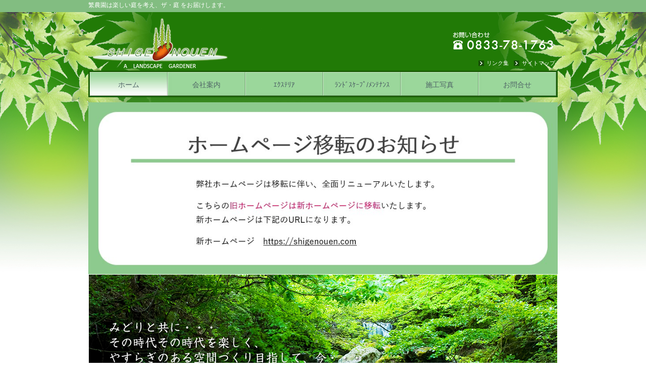

--- FILE ---
content_type: text/html
request_url: http://shige-nouen.co.jp/
body_size: 24962
content:
<!DOCTYPE html PUBLIC "-//W3C//DTD XHTML 1.0 Transitional//EN" "http://www.w3.org/TR/xhtml1/DTD/xhtml1-transitional.dtd">
<html xmlns="http://www.w3.org/1999/xhtml" 
  xmlns:og="http://ogp.me/ns#"
  xmlns:fb="http://ogp.me/ns/fb#">
<head>

<meta http-equiv="Content-Type" content="text/html; charset=utf-8" />
<title>ホーム | 株式会社 繁農園｜ザ・庭｜楽しい庭｜冠山総合公園｜繁栄会｜山口県光市│しげのうえん</title>
<!--{meta-header}-->
<meta name="keywords" content="ザ・庭,繁農園,造園業,エクステリア,植栽,車庫まわり,門まわり,フェンス,竹垣,修景物,庭のデザイン,繁栄会,冠山総合公園,光市,しげのうえん" />
<meta name="description" content="繁農園が管理する ザ・庭では,失敗しない庭造りや,植栽に役に立つ樹木の情報があります。庭や外構の施工事例でイメージを提供します。インターネット、メールでの、問合せや、見積り設計を無料で行っています。官公庁や建設土木会社へ電子納品が出来ます。庭の維持管理,樹木の病気や害虫,消毒,施肥等の年間維持管理,芝の手入れ,縁起木,記念樹,花が咲く樹木,生垣に使われる樹木,エクステリア,蹲,竹垣,石張り,石積み,移植適期,刈込,コニファーの種類,樹木による大気浄化効果,本格庭園,エクステリア,土木一般,株式会社繁農園,山口県光市,繁徹範,繁典子,光冠山総合公園,造園事業内容,エクステリア設計施工,公園維持管理,植栽,移植,剪定,施肥,消毒,草刈,下草処理,張り芝,芝張り,竹製品,ウッドデッキ,修景物等、役に立つ情報で満載です営業範囲は山口県,直接施工範囲は周南市,下松市,熊毛郡,柳井市,光市です。" />
<meta property="og:title" content="ホーム">
<meta property="og:type" content="website">
<meta property="og:description" content="繁農園が管理する ザ・庭では,失敗しない庭造りや,植栽に役に立つ樹木の情報があります。庭や外構の施工事例でイメージを提供します。インターネット、メールでの、問合せや、見積り設計を無料で行っています。官公庁や建設土木会社へ電子納品が出来ます。庭の維持管理,樹木の病気や害虫,消毒,施肥等の年間維持管理,芝の手入れ,縁起木,記念樹,花が咲く樹木,生垣に使われる樹木,エクステリア,蹲,竹垣,石張り,石積み,移植適期,刈込,コニファーの種類,樹木による大気浄化効果,本格庭園,エクステリア,土木一般,株式会社繁農園,山口県光市,繁徹範,繁典子,光冠山総合公園,造園事業内容,エクステリア設計施工,公園維持管理,植栽,移植,剪定,施肥,消毒,草刈,下草処理,張り芝,芝張り,竹製品,ウッドデッキ,修景物等、役に立つ情報で満載です営業範囲は山口県,直接施工範囲は周南市,下松市,熊毛郡,柳井市,光市です。">
<meta property="og:url" content="http://www.shige-nouen.co.jp/">
<meta property="og:site_name" content="株式会社 繁農園｜ザ・庭｜楽しい庭｜冠山総合公園｜繁栄会｜山口県光市│しげのうえん">
<!--{/meta-header}-->








<script type="text/javascript" src="http://www.shige-nouen.co.jp/static/js/tx.js"></script>
<link rel="stylesheet" href="http://www.shige-nouen.co.jp/theme_user/00032/shige-n01/css/layout1.css" type="text/css" />
<link rel="stylesheet" href="http://www.shige-nouen.co.jp/theme_user/00032/shige-n01/css/contents.css" type="text/css" />
<link rel="stylesheet" href="http://www.shige-nouen.co.jp/theme_user/00032/shige-n01/css/template.css" type="text/css" />
<link rel="stylesheet" href="http://www.shige-nouen.co.jp/static/js/txg.css" type="text/css" />
<link rel="stylesheet" href="http://www.shige-nouen.co.jp/static/js/colorbox/themes/default/colorbox.css" type="text/css" />
<link rel="stylesheet" href="http://www.shige-nouen.co.jp/static/js/nivoslider/nivo-slider.css" type="text/css" />
<meta content="text/html; charset=utf-8" http-equiv="Content-Type" />

<script type="text/javascript">
function MM_preloadImages() { //v3.0
  var d=document; if(d.images){ if(!d.MM_p) d.MM_p=new Array();
    var i,j=d.MM_p.length,a=MM_preloadImages.arguments; for(i=0; i<a.length; i++)
    if (a[i].indexOf("#")!=0){ d.MM_p[j]=new Image; d.MM_p[j++].src=a[i];}}
}
function MM_swapImgRestore() { //v3.0
  var i,x,a=document.MM_sr; for(i=0;a&&i<a.length&&(x=a[i])&&x.oSrc;i++) x.src=x.oSrc;
}

function MM_findObj(n, d) { //v4.01
  var p,i,x;  if(!d) d=document; if((p=n.indexOf("?"))>0&&parent.frames.length) {
    d=parent.frames[n.substring(p+1)].document; n=n.substring(0,p);}
  if(!(x=d[n])&&d.all) x=d.all[n]; for (i=0;!x&&i<d.forms.length;i++) x=d.forms[i][n];
  for(i=0;!x&&d.layers&&i<d.layers.length;i++) x=MM_findObj(n,d.layers[i].document);
  if(!x && d.getElementById) x=d.getElementById(n); return x;
}

function MM_swapImage() { //v3.0
  var i,j=0,x,a=MM_swapImage.arguments; document.MM_sr=new Array; for(i=0;i<(a.length-2);i+=3)
   if ((x=MM_findObj(a[i]))!=null){document.MM_sr[j++]=x; if(!x.oSrc) x.oSrc=x.src; x.src=a[i+2];}
}
</script>
<!--[if IE]>
<script type="text/javascript">  
jQuery.noConflict();
jQuery(function(){
	var $ = jQuery;
	$('.side_text_banner_01-01,.side_text_banner_02-01').each(function(){
		var url = $(this).parent(':first').attr('href');
		if (url) {
			$(this).find('img').each(function(){
				$(this).css('cursor', 'hand');
			});
			$(this).find('img').click(function(){
				document.location = url;
			});
		}
	});
});
</script>
<![endif]-->
<script type="text/javascript" src="http://www.shige-nouen.co.jp/theme_user/00032/shige-n01/js/prototype.js"></script>
<script type="text/javascript" src="http://www.shige-nouen.co.jp/theme_user/00032/shige-n01/js/cookiemanager.js"></script>
<script type="text/javascript" src="http://www.shige-nouen.co.jp/theme_user/00032/shige-n01/js/stylechanger.js"></script>
<script type="text/javascript">
    var sc = null;
    startStyleChange = function (){
    sc = new StyleChange();
    }
    Event.observe(window, 'load', startStyleChange, false);
</script>
<link rel="stylesheet" href="http://www.shige-nouen.co.jp/static/js/colorbox/themes/default/colorbox.css" type="text/css" />
<link rel="stylesheet" href="http://www.shige-nouen.co.jp/static/js/nivoslider/nivo-slider.css" type="text/css" />
<link rel="stylesheet" href="http://www.shige-nouen.co.jp/static/js/nivoslider/themes/default/default.css" type="text/css" />
<script type="text/javascript" src="//ajax.googleapis.com/ajax/libs/jquery/1.7.2/jquery.min.js"></script>
<script>
jQuery.noConflict();
</script>
<script type="text/javascript" src="http://www.shige-nouen.co.jp/theme_user/00032/shige-n01/js/jquery.tsukaeru.js"></script>
<script type="text/javascript" src="http://www.shige-nouen.co.jp/theme_user/00032/shige-n01/js/jquery.easing.1.3.js"></script> 
<script type="text/javascript" src="http://www.shige-nouen.co.jp/static/js/colorbox/jquery.colorbox-min.js"></script>
<script type="text/javascript" src="http://www.shige-nouen.co.jp/static/js/nivoslider/jquery.nivo.slider.js"></script>
<script type="text/javascript" src="http://www.shige-nouen.co.jp/static/js/jquery.touchSwipe.js"></script>
<script type="text/javascript" src="http://www.shige-nouen.co.jp/static/js/gdocsviewer/jquery.gdocsviewer.js"></script>
<script type="text/javascript" src="http://www.shige-nouen.co.jp/static/js/txg.js"></script>
<!--[if lte IE 6]>
<script type="text/javascript" src="http://www.shige-nouen.co.jp/theme_user/00032/shige-n01/js/template_PNG.js"></script>
<script type="text/javascript">
DD_belatedPNG.fix('.png_bg,IMG,.menu-item,#main-menu,.menu-icon,.text:active,.text:hover,.active:link');
</script>
<![endif]-->


</head>
<body class="layout1">
<!-- layout1.html -->
<div id="wrap">

<!-- TOP ============================ -->
    <a name="top"></a>
    <div id="top">
        <!-- ヘッダーコンテンツ ============================ -->	
        <h2 id="header-contents"><p>繁農園は楽しい庭を考え、ザ・庭 をお届けします。</p></h2>
        <!-- /ヘッダーコンテンツ ============================ -->
    </div>
<!-- /TOP ============================ -->

<!--header-->
<div id="header">

    <!-- サイトタイトル ============================ -->
    <h1 id="site-title"><a href="/" class="image"><img src="/asset/00032/logo/logo.png" alt="株式会社 繁農園｜ザ・庭｜楽しい庭｜冠山総合公園｜繁栄会｜山口県光市│しげのうえん" /></a></h1>
<div id="site-title-tel"><img src="/asset/00032/header/header-tel.png" /></div>
    <!-- /サイトタイトル ============================ -->

    <!-- ヘッダーメニュー ============================ -->
	<div id="header-menu">
		<div class="menu-item"><div class="menu-icon"></div><a href="/sitemap.html" class="text"><span>サイトマップ</span></a></div>
		<div class="menu-item"><div class="menu-icon"></div><a href="/link.html" class="text"><span>リンク集</span></a></div>
		</div>
    <!-- /ヘッダーメニュー ============================ -->

</div><!--/header-->


    <!-- メインメニュー ============================== -->
	<div id="main-menu">
		<div class="menu-item"><a href="/" class="text active"><span>ホーム</span></a></div>
		<div class="menu-item"><a href="/company.html" class="text"><span>会社案内</span></a></div>
		<div class="menu-item"><a href="/gaikou.html" class="text"><span>ｴｸｽﾃﾘｱ</span></a></div>
		<div class="menu-item"><a href="/kanri.html" class="text"><span>ﾗﾝﾄﾞｽｹｰﾌﾟ/ﾒﾝﾃﾅﾝｽ</span></a></div>
		<div class="menu-item"><a href="/picture.html" class="text"><span>施工写真</span></a></div>
		<div class="menu-item"><a href="/contact.html" class="text"><span>お問合せ</span></a></div>
		</div>
    <!-- /メインメニュー ============================== -->

    <!-- メインコンテンツ ======================== -->
	<div id="main-contents">
	<div><a href="https://shigenouen.com"><img src="/asset/00032/logo/iten2.jpg" width="930" height="341" alt="" /></a><br type="_moz" />
</div>
<div id="mainImg_pc"><img alt="" src="/asset/00032/toppage/mainImg/main-img_smp.png" /></div>
<table id="TopTypeB" border="0" cellspacing="0" cellpadding="0">
    <tbody>
        <tr>
            <td id="left-contents" valign="top">
            <p><img alt="" src="asset/shared/template/topPage/typeB/whats-new_title.png" /></p>
            <div id="topic-headline-section">
<dl>
<dt>
<span class="date">2025/07/23</span>
ホームページリニューアル（移転）のお知らせ
</dt>
<dd>このたび、弊社ホームページを移転に伴い全面リニューアルする運びとなりました。<br />
<br />
お客様にサイト内をスムーズに移動していただけるよう、またスマートフォンやタブレットでも快適に閲覧いただけるよう、デザインやページ構成を一新いたします。</dd>
<dt>
<span class="date">2025/05/10</span>
<a href="/tree.html">
ツリークライミング
</a>
</dt>
<dd>「MRS1講習会」の情報を記載しました。</dd>
<dt>
<span class="date">2025/04/28</span>
<a href="/fourseason.html">
イベント情報
</a>
</dt>
<dd>特集ページを更新しました。</dd>
<dt>
<span class="date">2025/03/21</span>
<a href="/fourseason.html">
イベント情報
</a>
</dt>
<dd>特集ページを更新しました。</dd>
<dt>
<span class="date">2024/10/15</span>
※お知らせ
</dt>
<dd>只今剪定の依頼が殺到しているなか、弊社の年内までの予約がいっぱいになっております。新規でご依頼希望される方は要相談となります。<br />
ご不便をおかけしますがご理解のほど、よろしくお願いいたします。</dd>
<dt>
<span class="date">2024/09/25</span>
<a href="/zyusyou.html">
受賞歴
</a>
</dt>
<dd>受賞歴のページを更新しました。</dd>
<dt>
<span class="date">2024/09/13</span>
<a href="/fourseason.html">
イベント情報
</a>
</dt>
<dd>特集ページを更新しました。</dd>
<dt>
<span class="date">2024/08/05</span>
夏季休業のお知らせ
</dt>
<dd>下記の期間を夏季休業とさせていただきます。<br />
ご不便をおかけしますが、何卒よろしくお願い申し上げます。<br />
●8/10(土)～8/15(木)<br />
※8/16(金)から通常営業いたします。</dd>
<dt>
<span class="date">2024/08/02</span>
項目追加
</dt>
<dd>トップページにインスタグラムの項目を追加しました。</dd>
<dt>
<span class="date">2024/04/15</span>
<a href="/fourseason.html">
イベント情報
</a>
</dt>
<dd>特集ページを更新しました。</dd>
<dt>
<span class="date">2024/03/07</span>
<a href="/fourseason.html">
イベント情報
</a>
</dt>
<dd>特集ページを更新しました。</dd>
<dt>
<span class="date">2023/10/24</span>
※お知らせ
</dt>
<dd>只今剪定の依頼が殺到しているなか、弊社の年内までの予約がいっぱいになっております。新規でご依頼希望される方は要相談となります。<br />
ご不便をおかけしますがご理解のほど、よろしくお願いいたします。</dd>
<dt>
<span class="date">2023/05/30</span>
<a href="/bee.html">
蜂ヶ峯総合公園
</a>
</dt>
<dd>蜂ヶ峯総合公園の記事を更新しました。</dd>
<dt>
<span class="date">2023/04/28</span>
<a href="/fourseason.html">
イベント情報
</a>
</dt>
<dd>「春バラ教室」のページにお問合わせフォームを追加しました。<br />
参加申込･お問合わせはこちらもご利用いただけます。</dd>
<dt>
<span class="date">2023/04/27</span>
<a href="/tree.html">
ツリークライミング
</a>
</dt>
<dd>ツリークライミングのイベント情報を記載しました。</dd>
<dt>
<span class="date">2023/04/26</span>
<a href="/fourseason.html">
イベント情報
</a>
</dt>
<dd>蜂ヶ峯総合公園で開催する、「春バラ教室」のイベント情報を記載しました。</dd>
<dt>
<span class="date">2023/04/25</span>
<a href="/fourseason.html">
イベント情報
</a>
</dt>
<dd>春のばら祭、光オープンガーデン、しょうぶ祭のイベント情報を記載しました。</dd>
<dt>
<span class="date">2023/03/17</span>
<a href="/bee.html">
蜂ヶ峯総合公園
</a>
</dt>
<dd>蜂ヶ峯総合公園の記事を更新しました。</dd>
<dt>
<span class="date">2023/02/22</span>
<a href="/bee.html">
蜂ヶ峯総合公園
</a>
</dt>
<dd>蜂ヶ峯総合公園の記事を更新しました。</dd>
<dt>
<span class="date">2023/02/01</span>
<a href="/bee.html">
蜂ヶ峯総合公園
</a>
</dt>
<dd>蜂ヶ峯総合公園の記事を更新しました。</dd>
</dl>
</div>
            <p>&nbsp;</p>
            <p>&nbsp;</p>
            <table border="0" cellspacing="0" cellpadding="0">
                <tbody>
                    <tr>
                        <td class="img2-td1" style="text-align: left" valign="top"><img width="244" height="70" src="/asset/00032/awards received/kousyouji.jpg" alt="" /></td>
                    </tr>
                    <tr>
                        <td class="img2-text" style="text-align: left" valign="top">
                        <p><span style="font-size: inherit;">光照寺会館の楠木が立派だということで、樹護士アーボリスト技術大会のための練習会会場になりました。</span></p>
                        </td>
                    </tr>
                    <tr>
                        <td class="img2-btn" style="text-align: center" valign="top"><a href="/shinbun.html" ><img alt="" border="0" src="/asset/shared/template/basic/detail-btn1.gif" /></a></td>
                    </tr>
                </tbody>
            </table>
            <p>&nbsp;</p>
            <p style="text-align: left">&nbsp;<a href="https://www.instagram.com/niwashige1128/"><img src="/asset/00032/logo/img_20240802_161613_853.png" width="180" height="212" alt="" /></a></p>
            <p style="text-align: left">　▲ ㈱繁農園のインスタグラム</p>
            </td>
            <td id="spacer">&nbsp;</td>
            <td id="right-contens" valign="top">
            <table class="TopTypeB_block01" border="0" cellspacing="0" cellpadding="0">
                <tbody>
                    <tr>
                        <td class="banner" valign="top">
                        <table class="TopTypeB_text-banner01" border="0" cellspacing="0" cellpadding="0">
                            <tbody>
                                <tr>
                                    <th class="banner-title">
                                    <p><a href="/gaikou.html" >ｴｸｽﾃﾘｱ</a></p>
                                    </th>
                                </tr>
                                <tr>
                                    <td><a href="/gaikou.html" ><img alt="" width="170" height="92" src="/asset/00032/toppage/main-gaikou.jpg" /></a></td>
                                </tr>
                                <tr>
                                    <td align="right"><a href="/gaikou.html" ><img alt="" width="135" height="21" src="asset/shared/template/topPage/typeB/typeB_3box_button.jpg" /></a></td>
                                </tr>
                            </tbody>
                        </table>
                        </td>
                        <td class="spacer">&nbsp;</td>
                        <td class="banner" valign="top">
                        <table class="TopTypeB_text-banner01" border="0" cellspacing="0" cellpadding="0">
                            <tbody>
                                <tr>
                                    <th class="banner-title">
                                    <p><a href="/kanri.html" >ﾗﾝﾄﾞｽｹｰﾌﾟ/ﾒﾝﾃﾅﾝｽ</a></p>
                                    </th>
                                </tr>
                                <tr>
                                    <td><a href="/kanri.html" ><img alt="" width="170" height="92" src="/asset/00032/toppage/main-kanri.jpg" /></a></td>
                                </tr>
                                <tr>
                                    <td align="right"><a href="/kanri.html" ><img alt="" width="135" height="21" src="asset/shared/template/topPage/typeB/typeB_3box_button.jpg" /></a></td>
                                </tr>
                            </tbody>
                        </table>
                        </td>
                        <td class="spacer">&nbsp;</td>
                        <td class="banner" valign="top">
                        <table class="TopTypeB_text-banner01" border="0" cellspacing="0" cellpadding="0">
                            <tbody>
                                <tr>
                                    <th class="banner-title">
                                    <p><a href="/picture.html" >施工写真</a></p>
                                    </th>
                                </tr>
                                <tr>
                                    <td><a href="/picture.html" ><img alt="" width="170" height="92" src="/asset/00032/toppage/IMG_5397.JPG" /></a></td>
                                </tr>
                                <tr>
                                    <td align="right"><a href="/picture.html" ><img alt="" width="135" height="21" src="asset/shared/template/topPage/typeB/typeB_3box_button.jpg" /></a></td>
                                </tr>
                            </tbody>
                        </table>
                        </td>
                    </tr>
                </tbody>
            </table>
            <table border="0" width="550" cellspacing="1" cellpadding="0">
                <tbody>
                    <tr>
                        <td>
                        <p><span style="font-size: 14px"><span style="font-size: 14px"><a href="/tree.html" ><img alt="" width="255" height="170" src="/asset/00032/logo/fk.png" /></a></span></span></p>
                        </td>
                        <td valign="top" align="right"><span style="font-size: 14px"><span style="font-size: 14px">
                        <p><span style="font-size: 14px"><a href="/kanmuriyama.html" ><img alt="" width="283" height="170" src="/asset/00032/toppage/kanmuriyama.jpg" /></a></span></p>
                        </span></span></td>
                    </tr>
                </tbody>
            </table>
            <p>&nbsp;</p>
            <table class="contents-waku" border="0" width="550" cellspacing="0" cellpadding="0">
                <tbody>
                    <tr>
                        <td class="contents-waku-text" valign="top">
                        <p><a href="/recruit.html" ><span style="font-size: 21px">リクルート</span></a>（求人）<br />
                        <br />
                        <span style="font-size: 14px"><a href="/recruit.html" >繁農園では緑のスペシャリストを<br />
                        目指す人材を募集しております</a>。</span></p>
                        </td>
                        <td class="contents-waku-img" valign="top" align="right"><a href="/recruit.html" ><img alt="" src="/asset/00032/toppage/main-recruit.jpg" /></a></td>
                    </tr>
                </tbody>
            </table>
            <p>&nbsp;</p>
            <table class="contents-waku" border="0" width="550" cellspacing="0" cellpadding="0">
                <tbody>
                    <tr>
                        <td class="contents-waku-text" valign="top">
                        <p><span style="font-size: 21px"><a href="/fourseason.html" >イベント情報</a></span><br />
                        <br />
                        現在は <span style="color: rgb(51, 204, 204);"><font size="3">夏</font></span><span style="color: #33cccc"><span><font size="3"> </font></span></span>の特集となっております。</p>
                        <p><span style="font-size: inherit;">・・・・・</span></p>
                        </td>
                        <td class="contents-waku-img" valign="top" align="right"><a href="/fourseason.html" ><img width="290" height="131" src="/asset/00032/logo/summer.jpg" alt="" /></a></td>
                    </tr>
                </tbody>
            </table>
            <p>&nbsp;</p>
            </td>
        </tr>
    </tbody>
</table>
<p>&nbsp;</p>
    </div>
    <!-- /メインコンテンツ ======================== -->



<!--footer-->
<div id="footer-wrap">
<div id="footer-comp">
    <!-- ページトップへ ======================== -->
    <div id="page-top">
        <div class="menu-items"><a href="index.html"><div class="menu-icon"></div>トップページへ</a></div>
        <div class="menu-items" id="toTop"><a href="#top"><div class="menu-icon"></div>ページの先頭へ</a></div>
    </div>
    <!-- /ページトップへ ======================== -->

    <!-- フッターメニュー ==================== -->
    <div id="footer-menu">
                <div class="menu-item"><div class="menu-icon"></div><a href="/recruit.html" class="text"><span>リクルート</span></a></div>
            </div>
    <!-- /フッターメニュー ==================== -->  
</div><!-- footer-comp -->

    <!-- フッターコンテンツ =============================== -->
	<div id="footer-contents">
	<p>株式会社　繁農園<br />
〒743-0071 山口県光市室積新開2丁目７番２３号  TEL:0833-78-1763 FAX:0833-78-1362</p>
<p>Copyright (c) SHIGE　NOUEN CO.,LTD. All Rights Reserved.</p></div>
    <!-- /フッターコンテンツ =============================== -->
<!--{log-footer}-->
<script type="text/javascript" src="/static/js/track.js"></script>
<script type="text/javascript"><!--
track('/track');
//--></script>
<noscript>
<img src="/track?url=%2F&amp;ua=Mozilla%2F5.0%20%28Macintosh%3B%20Intel%20Mac%20OS%20X%2010_15_7%29%20AppleWebKit%2F537.36%20%28KHTML%2C%20like%20Gecko%29%20Chrome%2F131.0.0.0%20Safari%2F537.36%3B%20ClaudeBot%2F1.0%3B%20%2Bclaudebot%40anthropic.com%29&amp;js=0" alt="アクセス解析" />
</noscript>

<!--{/log-footer}--></div>
<!--/footer-->
</div>
<div id="fb-root"></div>
</body>
</html>

--- FILE ---
content_type: text/css
request_url: http://www.shige-nouen.co.jp/theme_user/00032/shige-n01/css/layout1.css
body_size: 3723
content:
@charset "utf-8";

/* =========================== */
/*                             */
/* トップページのレイアウト用ＣＳＳ   */
/*                             */
/* =========================== */
	
/* =========================== */
/* メインコンテンツ領域             */
/* =========================== */
#main-contents {
	width:930px;
	margin-right: auto;
	margin-bottom: 10px;
	margin-left: auto;
	margin-top: 10px;
	background-color: #FFF;
	}





TABLE#TopTypeB {
	margin-top: 16px;
	margin-bottom: 10px;
}
#TopTypeB #left-contents{
	width: 350px;
	padding: 0px;
	vertical-align: top;
}
#TopTypeB #spacer{
	width: 30px;
	padding: 0px;
	overflow: hidden;
}
#TopTypeB #right-contens{
	padding: 0px;
	width: 550px;
	vertical-align: top;
}
#main-contents #TopTypeB #topic-headline-section{
	width: 350px;
	display: block;
	margin-top: 12px;
	margin-right: 0px;
	margin-bottom: 0px;
	margin-left: 0px;
}
#main-contents #TopTypeB #topic-headline-section DL {
	margin: 0px;
	padding: 3px;
	overflow: auto;
	height: 220px;
}
#main-contents #TopTypeB #topic-headline-section DT{
	margin: 0px;
	color: #505050;
	font-size: 12px;
}
#main-contents #TopTypeB #topic-headline-section DT .date {
	float: left;
	background-image: url(../img/topic-guide.jpg);
	background-repeat: no-repeat;
	background-position: left center;
	padding-left: 15px;
	padding-top: 0px;
	padding-right: 10px;
}
#main-contents #TopTypeB #topic-headline-section DT A {
	color: #0080d9;
}
/* 記事タイトル（リンク先がないとき） */
#main-contents #TopTypeB #topic-headline-section DD{
	color: #4D4D4D;
	font-size: 11px;
	border-bottom-width: 1px;
	border-bottom-style: dotted;
	border-bottom-color: #a0a0a0;
	padding-top: 0px;
	padding-right: 0px;
	padding-bottom: 10px;
	padding-left: 91px;
	line-height: 1.2;
	margin-top: 0px;
	margin-right: 0px;
	margin-bottom: 5px;
	margin-left: 0px;
}
.TopTypeB_text-banner01 {
	border: 1px solid #c0c0c0;
	width: 180px;
}
.TopTypeB_text-banner01 TH{
	text-decoration: none;
	overflow: hidden;
	text-align: left;
}
.TopTypeB_text-banner01 TH.banner-title{
	margin: 0px;
	padding-top: 7px;
	padding-right: 0px;
	padding-bottom: 0px;
	padding-left: 10px;
	font-size: 18px;
	color: #0080d9;
	font-weight: normal;
}
.TopTypeB_text-banner01 TH.banner-title a{
	color: #0080d9;
	text-decoration: none;

}
.TopTypeB_text-banner01 TD{
	font-size: 95%;
	line-height: 1.2;
	padding-right: 4px;
	padding-left: 4px;
	padding-bottom: 4px;
}

TABLE.TopTypeB_block01 {
	margin-bottom: 10px;
}
.TopTypeB_block01 TD.spacer{
	width: 4px;
}
.TopTypeB_block01 TD.banner{
	width: 180px;
}

#toppage #contents-box1{
	border-top-width: 1px;
	border-top-style: solid;
	border-top-color: #d6d6d6;
	margin-bottom: 13px;
}
#toppage #contents-box2{
	border-top-width: 1px;
	border-top-style: dotted;
	border-top-color: #b2b2b2;
	margin-bottom: 13px;
}
#toppage #contents-img{
	padding-top: 13px;
}
#toppage #contents-img img{
	width: 180px;
}
#toppage #contents-title{
	color: #00b5c0;
	font-size: 14px;
	font-weight: bold;
	padding-left: 10px;
	background-image: url(../img/banner-guide.jpg);
	background-repeat: no-repeat;
	background-position: left 19px;
	padding-top: 13px;
}
#toppage #contents-text{
	color: #535353;
	line-height: 1.5;
}



TABLE.contents-waku {
	border: 1px solid #c0c0c0;

}
TD.contents-waku-text{
	padding-left: 15px;
	padding-top: 15px;

}
TD.contents-waku-text a{
	color: #333;
	text-decoration: none;
}
TD.contents-waku-img{
	padding-top: 9px;
	padding-right: 8px;
	padding-bottom: 9px;

}


--- FILE ---
content_type: text/css
request_url: http://www.shige-nouen.co.jp/theme_user/00032/shige-n01/css/contents.css
body_size: 18663
content:
@charset "utf-8";
a:link {
	color: #0080d9;
}
a:visited {
	color: #0080d9;
}
a:hover {
	color: #0080d9;
}

/* =========================== */
/* 共通                             */
/* =========================== */


/* イメージリンクにボーダーを適応しない */
A IMG {
	border: none;
	}

P {
	margin: 0px 0px 5px;
	padding: 0px;
}	
BODY {
	font-family:"ヒラギノ角ゴ Pro W3", "Hiragino Kaku Gothic Pro", "メイリオ", Meiryo, Osaka, "ＭＳ Ｐゴシック", "MS PGothic", sans-serif;
	line-height: 1.4;
	margin: 0px;
	padding: 0px;
	width: 100%;
	font-size: 12px;
	color: #333333;
	background-image: url(../img/background.jpg);
	background-position: center top;
	background-repeat: repeat-x;
	}
DIV#top {
	background-color: #82bd81;
	margin: 0px;
	width: 100%;
	padding-top: 2px;
	padding-right: 0px;
	padding-bottom: 1px;
	padding-left: 0px;
	}
#wrap{
	background-image: url(../img/bg.jpg);
	background-repeat: repeat-x;
	background-position: center top;
}
#main-wrap{
	width: 100%;
	margin-top: 0px;
	margin-right: auto;
	margin-bottom: 0px;
	margin-left: auto;
	background-image: url(../img/main-body-top_bg.jpg);
	background-repeat: repeat-x;
	background-position: center top;
	padding-top: 5px;
}

/* =========================== */
/* ヘッダー                   */
/* =========================== */
#header {
	width: 921px;
	margin-right: auto;
	margin-left: auto;
	margin-top: 0px;
	margin-bottom: 0px;
	padding-top: 9px;
	padding-right: 0px;
	padding-bottom: 5px;
	padding-left: 8px;
}
#header:after {
  content: ".";
  display: block;
  height: 0;
  clear: both;
  visibility: hidden;
}
#header-wrap{
	background-image: url(../img/header-wrap-bg.jpg);
	background-repeat: repeat-x;
	background-position: center bottom;
}
/* サイトタイトル */
#site-title {
	float: left;
	background-repeat: no-repeat;
	background-position: left top;
	padding: 0px;
	display: block;
	margin: 0px;
	width: 275px;
	}

#site-title-tel {
	float: right;
	padding: 0px;
	display: block;
	width: 300px;
	text-align: right;
	margin-top: 30px;
	margin-right: 0px;
	margin-bottom: 0px;
	margin-left: 0px;
	}
/* ヘッターコンテンツ領域 */	
#header-contents {
	color: #FFF;
	text-align: left;
	font-weight: normal;
	display: block;
	padding: 0px;
	width: 930px;
	margin-top: 0px;
	margin-right: auto;
	margin-bottom: 0px;
	margin-left: auto;
	background-color: #82bd81 !important;
	font-size: 12px;
	}
#header-menu {
	font-size: 11px;
	display: block;
	width: 445px;
	float: right;
	overflow: hidden;
	padding-top: 0px;
	padding-right: 5px;
	padding-bottom: 0px;
	margin-top: 20px;
	margin-right: 0px;
	margin-bottom: 0px;
	margin-left: 0px;
	}

#header-menu  A.text:link,
#header-menu  A.text:visited {
	color: #FFFFFF;
	text-decoration: none;
	font-size: 11px;
	height: 20px;
	}
#header-menu  A.text:hover{
	color: #7CC6FF;
}
#header-menu DIV.menu-icon {
	height: 11px;
	width: 11px;
	display: inline;
	background-image: url(../img/header-guide.png);
	background-repeat: no-repeat;
	background-position: center center;
	margin-right: 5px;
	float: left;
	margin-top: 2px;
}
#header-menu DIV.menu-item {
	float: right;
	text-align: left;
	margin-top: 0px;
	margin-bottom: 0px;
	margin-left: 10px;
	vertical-align: middle;
	margin-right: 0px;
	}
#header_bg {
	width: 100%;
	background-repeat: repeat-x;
	background-position: center top;
	height: 165px;
	background-image: url(../img/header-top.jpg);
}

/* =========================== */
/* メインメニュー                  */
/* =========================== */	
#main-menu-wrap{
	background-color: #94d3ff;
	margin: 0px;
}
#main-menu {
	text-align: center;
	margin-top: 0px;
	margin-right: auto;
	margin-bottom: 0px;
	margin-left: auto;
	padding: 3px;
	background-color: #1c5f07;
	overflow: hidden;
	font-size: 12px;
	width: 924px;
	clear: both;

	}
#main-menu:after {
  content: ".";
  display: block;
  height: 0;
  clear: both;
  visibility: hidden;
}	
#main-menu DIV.menu-item {
	float:left;
	width: 154px;
	text-align: center;
	height: 47px;
	}
	
#main-menu DIV.menu-sepalator {
	padding:0px;
	float:left;
	width: 1px;
	height: 37px;
	margin: 0px;
	background-color: #bdbdbd;
	}
	
#main-menu  A.text:link,
#main-menu  A.text:visited {
	text-decoration: none;
	display: block;
	text-align: center;
	width: 154px;
	height: 31px;
	padding-top: 16px;
	background-image: url(../img/main-menu-btn.jpg);
	background-repeat: no-repeat;
	background-position: center center;
	color: #506567;
	font-size: 14px;
	}

#main-menu A.text:active,
#main-menu A.text:hover {
	background-image: url(../img/main-menu-btn-r.jpg);
	color: #506567;
	height: 31px;
	width: 154px;
	padding-top: 16px;
	}

#main-menu A.active:link,
#main-menu A.active:visited,
#main-menu A.active:active,
#main-menu A.active:hover {
	width: 154px;
	height: 31px;
	padding-top: 16px;
	background-image: url(../img/main-menu-btn-r.jpg);
	background-repeat: no-repeat;
	background-position: center center;
	display: block;
	color: #506567;
}



/* =========================== */
/* ページコンテンツのタイトル         */
/* =========================== */	
#main-contents h3 {
	background-image: url(../img/h3.jpg);
	background-repeat: no-repeat;
	width: 630px;
	font-size: 18px;
	color: #516fc2;
	background-position: left top;
	height: 49px;
	font-weight: normal;
	margin-top: 0px;
	margin-right: 0px;
	margin-bottom: 10px;
	margin-left: 0px;
	padding-top: 26px;
	padding-right: 0px;
	padding-bottom: 0px;
	padding-left: 40px;
	}
/* =========================== */
/* ページコンテンツの見出し１         */
/* =========================== */	
#main-contents h4 {
	background-repeat: no-repeat;
	height: 35px;
	width: 650px;
	font-size: 16px;
	color: #FFFFFF;
	margin-top: 0px;
	margin-right: 0px;
	margin-bottom: 10px;
	margin-left: 0px;
	padding-right: 0px;
	padding-bottom: 0px;
	font-weight: normal;
	background-position: left top;
	background-image: url(../img/h4.jpg);
	padding-top: 15px;
	padding-left: 20px;
	}
/* =========================== */
/* ページコンテンツの見出し2   */
/* =========================== */	
#main-contents h5 {
	height: 24px;
	width: 655px;
	font-size: 14px;
	color: #217a06;
	padding-right: 0px;
	padding-bottom: 0px;
	padding-left: 15px;
	background-image: url(../img/h5.jpg);
	background-repeat: no-repeat;
	margin-top: 0px;
	margin-right: 0px;
	margin-bottom: 10px;
	margin-left: 0px;
	background-position: left bottom;
	font-weight: normal;
	padding-top: 15px;
	}
/* =========================== */
/* ページコンテンツの見出し3   */
/* =========================== */	
#main-contents h6 {
	background-image: url(../img/h6.jpg);
	background-repeat: no-repeat;
	width: 655px;
	font-size: 14px;
	font-weight: normal;
	background-position: left center;
	height: 30px;
	padding-right: 0px;
	padding-bottom: 0px;
	color: #222222;
	padding-top: 10px;
	padding-left: 15px;
	margin-top: 0px;
	margin-right: 0px;
	margin-bottom: 10px;
	margin-left: 0px;
	}
/* =========================== */
/* サイトマップ                     */
/* =========================== */	
#main-contents #sitemap-section h4{
	background-repeat: no-repeat;
	height: 35px;
	width: 650px;
	font-size: 16px;
	color: #FFFFFF;
	margin-top: 0px;
	margin-right: 0px;
	margin-bottom: 10px;
	margin-left: 0px;
	padding-right: 0px;
	padding-bottom: 0px;
	font-weight: normal;
	background-position: left top;
	background-image: url(../img/h4.jpg);
	padding-top: 15px;
	padding-left: 20px;
	}
#main-contents #sitemap-section h4 a{
	color: #FFFFFF;
}
#main-contents #sitemap-section li{
	list-style-type: circle;
	text-decoration: none;
}	
/* =========================== */
/* QRコード                        */
/* =========================== */	
IMG.qrcode {
	border:1px solid #cccccc;
	}
	
/* =========================== */
/* Googleマップ                     */
/* =========================== */	
IFRAME.googlemap {
	}
	
/* =========================== */
/* お問い合わせフォーム             */
/* =========================== */	
#mailform-section {
	margin: 0px 10px 0px 0px;
	}
#mailform-section DIV.form-layout {
	margin: 0px;
	width: 668px;
	}

/* 入力項目のセット */
#mailform-section DIV.form-layout DIV.form-items {
	border: 1px solid #cccccc;
	width: 668px;
	overflow:hidden;
	background-color: #efefef;
}
/* 入力項目 */
#mailform-section DIV.form-layout DIV.form-items DIV.form-item {
	clear:both;
}
/* 項目名セル */
#mailform-section DIV.form-layout DIV.form-items DIV.form-item DIV.label {
	float: left;
	width: 130px;
	text-align: left;
	padding: 11px 8px 0px 8px;
	vertical-align: top;
	font-size: 10pt;
	border-top: 1px #ffffff solid;
	}
/* 入力欄セル */
#mailform-section DIV.form-layout DIV.form-items DIV.form-item DIV.field {
	float: left;
	width: 506px;
/*	width: 370px;*/
	text-align: left;
	padding: 8px 8px 0px 8px;
	vertical-align: top;
	background-color: #ffffff;
	}
/* 入力欄（テキストボックス） */
#mailform-section INPUT.input-text {
	width: 230px;
}
/* 入力欄（テキストエリア） */
#mailform-section TEXTAREA.input-textarea {
	width: 490px;
}
#mailform-section TEXTAREA.field-textarea {
	width: 490px;
}
/* 入力欄（ラジオボタン） */
#mailform-section INPUT.input-radio {
}
/* 入力欄（チェックボックス） */
#mailform-section INPUT.input-checkbox {
}
/* 入力欄（選択リスト） */
#mailform-section INPUT.input-select {
}
/* 説明 */
#mailform-section DIV.form-layout DIV.form-items DIV.form-item DIV.field P.description {
	margin: 3px 0px 0px 0px ;
	font-size: 9pt;
	}
/* 項目名 */
#mailform-section LABEL {
	}
/* ※（必須） */
#mailform-section .required {
	color:red;
	font-weight: normal;
	}
/* エラーの時の背景色 */
#mailform-section .error {
	background-color: #ffccff;
	}
/* エラーの時のメッセージ */
#mailform-section .error-message {
	color: #ff0000;
	}
/* 完了メッセージ */
#mailform-section .completion-message {
	border: 1px solid #cccccc;
	padding: 30px;
	}
/* 送信ボタン */
#mailform-section DIV.submitee {
	clear:both;
	text-align: center;
}
#mailform-section DIV.submitee BUTTON
{
   cursor: pointer;
   width: 109px;
   height: 32px;
   background-image:url(/theme/form_submit.jpg);
   border-width:0px;
}
/* 「送 信」テキスト */
#mailform-section DIV.submitee BUTTON SPAN
{
   display: none;
}



/* =========================== */
/* お知らせ一覧パーツ（サイドコンテンツ内）  */
/* =========================== */
/* リスト全体 */
#side-contents #topic-headline-section DL {
	font-size: 10pt;
	color: #333333;
	width: 180px;
	padding-right: 10px;
	padding-left: 10px;
	text-align: left;
	}
/* 記事タイトル（リンク先がないとき） */
#side-contents #topic-headline-section DT{
	width: 180px;
	padding-right: 0px;
	padding-left: 0px;
	font-weight: bold;
	}
/* 公開日 */
#side-contents #topic-headline-section DT .date {
	font-weight: bold;
	width: 180px;
	display: block;
	}
/* 記事タイトル（リンク先があるとき） */
#side-contents #topic-headline-section DT A {
	color: #222222;
	}
/* 記事概要 */
#side-contents #topic-headline-section DD {
	margin-bottom: 10px;
	padding: 0px;
	width: 180px;
	margin-right: 0px;
	margin-left: 0px;
	}
	
/* =========================== */
/* お知らせ一覧ページ                 */
/* =========================== */

#topic-list-section {
	width: 670px;
	padding-top: 11px;
	padding-bottom: 5px;
	margin: 0px;

	}
/* 記事タイトル */	
#topic-list-section DT {
	width: 670px;
	font-weight: bold;
	margin-bottom: 5px;
	color: #666;
	font-size: 12px;
	}
/* 公開日*/
#topic-list-section DT .date {
	font-weight: bold;
	color: #666;
	width: 100px;
	padding-right: 20px;
	font-size: 12px;
	}
/* 記事タイトル（リンク先があるとき） */
#topic-list-section DT A {
	font-size: 12px;
	}
/* 本文（記事コンテンツ/なければ記事概要） */
#topic-list-section DD {
	margin-bottom: 10px;
	width: 670px;
	margin-top: 0px;
	margin-right: 0px;
	border-bottom-width: 1px;
	border-bottom-style: dotted;
	border-bottom-color: #666666;
	padding-top: 0px;
	padding-right: 0px;
	padding-bottom: 5px;
	padding-left: 0px;
	color: #333333;
	font-size: 12px;
	margin-left: 0px;
	}
/* お知らせ本文中の画像 */
#topic-list-section DD IMG {
	margin: 5px;
	}
/* 記事区切り */	
#topic-list-section DD DIV.topic-sepalator {
	clear:both;
	height:0px;
	width: 100px;
}

/* =========================== */
/* テンプレート挿入時の表             */
/* =========================== */
TABLE.table_a {
		border-collapse: collapse;
		border: 1px #809FFF solid;
	}
TH.table_a_th {
		color: #FFFFFF;
		background-color: #0862B0;
		border: 1px #809FFF solid;
	}
TH.table_a_th2 {
		color: #008EBC;
		background-color: #D5DFFF;
		border: 1px #809FFF solid;
	}
TD.table_a_td {
		color: #223344;
		background-color: #F0F8FF;
		border: 1px #809FFF solid;
	}
/* =========================== */
/* バナー                    　*/
/* =========================== */
.side-banar-box {
	background-color: #e0e0e0;
	width: 200px;
	padding-top: 10px;
	padding-right: 10px;
	padding-bottom: 10px;
	padding-left: 10px;
}
/* ========================================== */
/* 編集画面で表組み内の文字だけ大きくなる対応 */
/* ========================================== */
table {
	font-size:inherit; /* not IE */
	font:100%; /* IE */
}



/* =========================== */
/* ページトップへ            　*/
/* =========================== */
#page-top {
	text-align: right;
	height: 20px;
	width: 255px;
	padding-top: 5px;
	padding-bottom: 5px;
	font-size: 12px;
	margin-top: 0px;
	margin-right: auto;
	margin-bottom: 0px;
	margin-left: auto;
	float: right;
}
#page-top a{
	color: #333333;
	text-decoration: none;
}
#page-top DIV.menu-icon {
	background-image: url(../img/pagetop_icon.png);
	float: left;
	height: 15px;
	width: 15px;
	display: inline-block;
	background-repeat: no-repeat;
	background-position: center center;
	margin-right: 10px;
	margin-top: 1px;
}
#page-top DIV.menu-items {
	float: right;
	text-align: left;
	display: block;
	height: 20px;
	padding-top: 4px;
	margin-top: 0px;
	margin-right: 0px;
	margin-bottom: 0px;
	margin-left: 5px;
	width: 120px;
	}
#page-top DIV.menu-items A:link {
	color: #333333;
	text-decoration: none;
}
#page-top DIV.menu-items A:hover{
	color: #333333;
}
#page-top DIV.menu-sepalator {
	overflow: hidden;
	float:right;
	background-image: url(../img/footer-page-top_sepalator.png);
	background-repeat: no-repeat;
	background-position: center top;
	height: 22px;
	width: 2px;
	display: block;
	margin-right: 7px;
	}
/* =========================== */
/* フッター                     */
/* =========================== */

/* フッターコンテンツ領域 */
#footer-contents {
	width: 930px;
	margin-top: 0px;
	margin-right: auto;
	margin-bottom: 0px;
	margin-left: auto;
	padding-top: 5px;
	padding-bottom: 10px;
	clear: both;
	color: #535353;
	}
#footer-wrap {
	width: 100%;
	background-repeat: repeat-x;
	background-position: bottom;
	background-image: url(../img/footer-bg.jpg);
}
#footer-comp{
	width: 930px;
	margin-top: 0px;
	margin-right: auto;
	margin-bottom: 0px;
	margin-left: auto;
	padding-top: 20px;
	padding-bottom: 5px;
}
#footer-comp:after {
  content: ".";
  display: block;
  height: 0;
  clear: both;
  visibility: hidden;
}

#footer-menu-box {
	width: 930px;
	margin-top: 0px;
	margin-right: auto;
	margin-bottom: 0px;
	margin-left: auto;
	clear: both;
	padding-left: 10px;
	padding-right: 10px;
	overflow: hidden;
	}
/* フッターメニュー */
DIV#footer-menu {
	width: 670px;
	text-align: left;
	padding-right: 0px;
	padding-bottom: 5px;
	padding-left: 0px;
	padding-top: 5px;
	margin-top: 0px;
	margin-right: auto;
	margin-bottom: 0px;
	margin-left: auto;
	overflow: hidden;
	float: left;
	}
#footer-menu:after {
  content: ".";
  display: block;
  height: 0;
  clear: both;
  visibility: hidden;
}
#footer-menu DIV.menu-icon {
	height: 11px;
	width: 11px;
	display: inline-block;
	margin-top: 2px;
	background-image: url(../img/header-guide.png);
	background-repeat: no-repeat;
	background-position: center center;
	margin-right: 5px;
	float: left;
}
#footer-menu DIV.menu-item {
	text-align: left;
	display: block;
	float: left;
	height: 20px;
	padding-top: 4px;
	margin-top: 0px;
	margin-right: 15px;
	margin-bottom: 0px;
	margin-left: 0px;
	}
#footer-menu DIV.menu-sepalator {
	overflow: hidden;
	float:left;
	margin-top: 0px;
	margin-right: 0px;
	margin-bottom: 0px;
	margin-left: 0px;
	padding-top: 0px;
	padding-right: 0px;
	padding-bottom: 0px;
	padding-left: 0px;
	}
#footer-menu A:link,
#footer-menu A:active,
#footer-menu A:visited {
	font-size: 12px;
	text-decoration: none;
	letter-spacing: -0.2mm;
	color: #333;
	}
#footer-menu A:hover{
	color: #03F;
}


/*IE６で見ている人向け*/
.error{background:#ff6699;padding: 20px;text-align:center;}


/*画像バナーがロールオーバーっぽくなる*/
#main-contents a:hover img,
#side-contents a:hover img{
opacity:0.7;
filter:alpha(opacity=70);
-ms-filter: "alpha( opacity=70 )";
}

.render-mode-switch{
	font-size: 40px !important;
	text-align: center;color: #FFF;
	background-color: #333;
	padding-top: 40px;
	padding-bottom: 40px;
	}


/*ツイッターでH3とH4のデザインが出てきちゃう奴の解除*/
/* =========================== */
/* Twitter通常表示用記述　H3&H4   */
/* =========================== */
#main-contents .twtr-widget h3 {
	background-image: none;
	font-size: medium;
	margin: 0px;
	padding: 0px;
	font-weight: normal;
	height: auto;
	width: auto;
	}
#main-contents .twtr-widget h4 {
	font-size: medium;
	font-weight: normal;
	background-image: none;
	margin: 0px;
	padding: 0px;
	height: auto;
	width: auto;
	}


--- FILE ---
content_type: text/css
request_url: http://www.shige-nouen.co.jp/theme_user/00032/shige-n01/css/template.css
body_size: 81161
content:
/*子ページ一覧パーツ用
カラー：緑"#058755"　の部分を任意のカラーコードに変更して使ってください
---------------------------------------------------------------*/
#main-contents .txg-subpagelist-wrapper,#main-contents .txg-subpagelist-wrapper a{text-decoration:none;color:#4d4d4d;}#main-contents .txg-subpagelist-wrapper:hover,#main-contents .txg-subpagelist-wrapper a:hover{text-decoration:underline;}#main-contents ul.txg-subpagelist{overflow:hidden;margin:0 auto 10px auto;padding:0 0 0 10px;display:block;}#main-contents ul.txg-subpagelist li{list-style:none;border:1px solid #c0c0c0;background-color:#fff;position:relative;float:left;margin:1%;width:47%;height:130px;}#main-contents ul.txg-subpagelist .txg-subpagelist-title{margin:5px 0 0 5px;padding:5px 0px 0px 5px;
	border-left:5px solid #058755;min-height:23px;}#main-contents .txg-subpagelist-image-no .txg-subpagelist-title{width:240px;}#main-contents .txg-subpagelist-title a{display:block;padding:0 0 0 5px;font-weight:medium;font-size:15px;}#main-contents .txg-subpagelist-texts{margin:5px 0 0 15px;width:180px;height:82px;}#main-contents .txg-subpagelist-image img{position:absolute;right:10px;top:10px;width:85px;border:1px solid #c0c0c0;background-color:#eaeaea;}#main-contents .txg-subpagelist-linktext{overflow:hidden;position:absolute;right:10px;bottom:10px;width:85px;height:18px;border:1px solid #c0c0c0;background-color:#eaeaea;}#main-contents .txg-subpagelist-bullet{margin:3px 2px 0px 3px;display:block;font-size:10px;line-height:10px;float:left;width:10px;height:10px;padding:1px;color:#fff;
	background-color:#058755;text-align:center;-moz-border-radius:0.3em;-webkit-border-radius:0.3em;border-radius:0.3em;-moz-border-radius:3px;-webkit-border-radius:3px;border-radius:3px;}#main-contents .txg-subpagelist-linktext{-moz-border-radius:0.3em;-webkit-border-radius:0.3em;border-radius:0.3em;-moz-border-radius:3px;-webkit-border-radius:3px;border-radius:3px;}#main-contents .txg-subpagelist-linktext a{display:block;float:left;width:65px;height:15px;text-align:center;overflow:hidden;padding-top:2px;}#main-contents .txg-subpagelist-nav{margin:0px auto 10px;color:#8080a7;font-size:14px;}#main-contents .txg-subpagelist-nav td{padding:0 4px;}#main-contents .txg-subpagelist-nav a{font-size:14px;color:#008000;}
/* サイド用汎用------------- */
#side .txg-subpagelist-wrapper,#side .txg-subpagelist-wrapper a{text-decoration:none;color:#4d4d4d;}#side .txg-subpagelist-wrapper:hover,#side .txg-subpagelist-wrapper a:hover{text-decoration:underline;}#side ul.txg-subpagelist{overflow:hidden;margin:0 auto 10px auto;padding:0;display:block;}#side ul.txg-subpagelist li{list-style:none;border:1px solid #c0c0c0;background-color:#fff;position:relative;float:left;margin:1%;width:98%;display:block;overflow:hidden;padding-bottom:5px;}#side ul.txg-subpagelist .txg-subpagelist-title{margin:5px 0 0 5px;padding:5px 0px 0px 5px;
	border-left:5px solid #058755;min-height:23px;}#side .txg-subpagelist-image-no .txg-subpagelist-title{width:240px;}#side .txg-subpagelist-title a{display:block;padding:0 0 0 5px;font-weight:medium;font-size:15px;}#side .txg-subpagelist-texts{width:100px;height:82px;}#side .txg-subpagelist-image img{position:absolute;right:10px;top:10px;width:85px;border:1px solid #c0c0c0;background-color:#eaeaea;}#side .txg-subpagelist-linktext{overflow:hidden;position:absolute;right:10px;bottom:10px;width:85px;height:18px;border:1px solid #c0c0c0;background-color:#eaeaea;}#side .txg-subpagelist-bullet{margin:3px 2px 0px 3px;display:block;font-size:10px;line-height:10px;float:left;width:10px;height:10px;padding:1px;color:#fff;
	background-color:#058755;text-align:center;-moz-border-radius:0.3em;-webkit-border-radius:0.3em;border-radius:0.3em;-moz-border-radius:3px;-webkit-border-radius:3px;border-radius:3px;}#side .txg-subpagelist-linktext{-moz-border-radius:0.3em;-webkit-border-radius:0.3em;border-radius:0.3em;-moz-border-radius:3px;-webkit-border-radius:3px;border-radius:3px;}#side .txg-subpagelist-linktext a{display:block;float:left;width:65px;height:15px;text-align:center;overflow:hidden;padding-top:2px;}#side .txg-subpagelist-nav{margin:0px auto 10px;color:#8080a7;font-size:14px;}#side .txg-subpagelist-nav td{padding:0 4px;}#side .txg-subpagelist-nav a{font-size:14px;color:#008000;}


/* =========================== */
/* 汎用テンプレート (緑)            */
/* =========================== */
TABLE.company_table TH{width:20%;color:#2a9828;background-color:#f8fdf7;background-image:url(/asset/shared/template/general_green/company/company_table_back.gif);background-repeat:repeat-x;background-position:left bottom;border-left:5px solid #00b500;border-top:1px solid #d2d2d2;padding:5px}TABLE.history_table TH{width:20%;color:#666;background-color:#fbfbfb;background-image:url(/asset/shared/template/general_green/history/history_table_back.gif);background-repeat:repeat-x;background-position:left bottom;border-top:1px solid #d2d2d2;padding:5px}.map_address_left{width:20%;border-bottom:1px dashed #d2d2d2;padding:5px}.map_address_right{width:80%;border-bottom:1px dashed #d2d2d2;padding:5px 5px 5px 15px}TABLE.map_midashi TD{height:40px;font-size:14px;font-weight:700;color:#666;background-image:url(/asset/shared/template/general_green/map/map_midashi.gif);background-repeat:repeat-x;background-position:left bottom;padding:0 0 0 25px}.office_top1{height:38px;font-size:14px;font-weight:700;color:#fff;background-image:url(/asset/shared/template/general_green/office/office_midashi1.jpg);background-repeat:no-repeat;background-position:left bottom;padding:0 0 0 25px}.office_top2{height:38px;font-size:14px;font-weight:700;color:#fff;background-image:url(/asset/shared/template/general_green/office/office_midashi2.gif);background-repeat:no-repeat;background-position:left bottom;padding:0 0 0 25px}.office_back{background-image:url(/asset/shared/template/general_green/office/office_back.gif);background-repeat:repeat-y;background-position:left top;padding:10px 0}.office_bottom{height:10px;background-image:url(/asset/shared/template/general_green/office/office_bottom.gif);background-repeat:no-repeat;background-position:left top;padding:0}TABLE.office_map{width:625px;border-collapse:collapse;margin:0 auto}.office_map_left{width:50%;vertical-align:top;padding:0 10px 0 0}.office_map_right{width:50%;vertical-align:top;text-align:right;padding:0}.office_map_address_top{border-bottom:1px dashed #d2d2d2;padding:10px 0}.branch_title{height:40px;color:#fff;font-size:14px;font-weight:700;background-image:url(/asset/shared/template/general_green/branch/branch_midashi.gif);background-repeat:no-repeat;background-position:left top;padding:0 0 0 20px}.branch_right{width:450px;vertical-align:top;padding:0 0 0 30px}TABLE.branch_headline{width:100%;height:38px;border-collapse:collapse;background-image:url(/asset/shared/template/general_green/branch/branch_headline.gif);background-repeat:no-repeat;background-position:left top;margin:0 auto 5px}.branch_headline_td{color:#333;font-size:14px;text-decoration:underline;padding:0 0 0 40px}TABLE.branchdetail_midashi{width:650px;height:40px;border-collapse:collapse;background-image:url(/asset/shared/template/general_green/branch/branchdetail_midashi.gif);background-repeat:repeat;background-position:left top;margin:0 auto}TABLE.branchdetail_midashi TD{color:#333;font-size:14px;padding:0 0 0 40px}.branchdetail_img_left{width:50%;text-align:left;vertical-align:top;margin:0 auto}.branchdetail_img_right{width:50%;text-align:right;vertical-align:top;margin:0 auto}TABLE.branchdetail_table{width:630px;border-collapse:collapse;border-top:1px solid #d2d2d2;margin:0 auto}.branchdetail_table_left{width:25%;font-weight:700;vertical-align:top;border-bottom:1px solid #d2d2d2;padding:5px}.branchdetail_table_right{width:75%;border-bottom:1px solid #d2d2d2;padding:5px}TABLE.branchdetail_comment{width:625px;height:117px;border-collapse:collapse;margin:0 auto}.branchdetail_comment_left{width:147px;background-image:url(/asset/shared/template/general_green/branch/branchdetail_msg.gif);background-repeat:no-repeat;background-position:right top;padding:0}.branchdetail_comment_back{color:#646917;background-image:url(/asset/shared/template/general_green/branch/branchdetail_msg_back.gif);background-repeat:repeat-x;background-position:left top;padding:0 0 0 20px}.branchdetail_comment_right{width:10px;background-image:url(/asset/shared/template/general_green/branch/branchdetail_msg_right.gif);background-repeat:no-repeat;background-position:left top;padding:0}.president_left{width:450px;vertical-align:top;background-image:url(/asset/shared/template/general_green/president/president_back.jpg);background-repeat:no-repeat;background-position:right top;padding:0}TABLE.president_img{width:180px;border-collapse:collapse;margin:0 auto 5px}.president_img_top{text-align:center;vertical-align:top;background-color:#ddffe2;padding:5px}.president_img_bottom{height:6px;line-height:1em;background-image:url(/asset/shared/template/general_green/president/president_img_bottom.gif);background-repeat:repeat-x;background-position:left top;padding:0}.philosophy_left{width:380px;vertical-align:top;padding:0}.philosophy_blank{width:40px;padding:0}.philosophy1_midashi{height:42px;font-size:16px;color:#b65e19;background-image:url(/asset/shared/template/general_green/philosophy/philosophy_midashi1.gif);background-repeat:repeat-x;background-position:left bottom;padding:0 0 0 10px}.philosophy1_back{background-image:url(/asset/shared/template/general_green/philosophy/philosophy_back1.gif);background-repeat:repeat-x;background-position:left top;padding:15px 0}.philosophy2_midashi{height:42px;font-size:16px;color:#174b86;background-image:url(/asset/shared/template/general_green/philosophy/philosophy_midashi2.gif);background-repeat:repeat-x;background-position:left bottom;padding:0 0 0 10px}.philosophy2_back{background-image:url(/asset/shared/template/general_green/philosophy/philosophy_back2.gif);background-repeat:repeat-x;background-position:left top;padding:15px 0}.philosophy3_midashi{height:42px;font-size:16px;color:#3a6806;background-image:url(/asset/shared/template/general_green/philosophy/philosophy_midashi3.gif);background-repeat:repeat-x;background-position:left bottom;padding:0 0 0 10px}.philosophy3_back{background-image:url(/asset/shared/template/general_green/philosophy/philosophy_back3.gif);background-repeat:repeat-x;background-position:left top;padding:15px 0}.customer_item{width:310px;border-bottom:1px dashed #d2d2d2;padding:10px 7px}.activities_midashi{height:35px;font-size:14px;font-weight:700;color:#fff;background-image:url(/asset/shared/template/general_green/activities/activities_midashi.jpg);background-repeat:no-repeat;background-position:left top;padding:0 0 0 20px}.activities_td{padding:15px 0}.activities_main_text1{font-size:16px;color:#12a114;vertical-align:top;padding:5px 0}.activities_main_text2{vertical-align:top;padding:5px 0 10px}.activities_main_text3{vertical-align:top;background-color:#f1f1f1;padding:15px 0}.activities_main_text_detail_td{padding:5px 15px}TABLE.applicants{width:670px;border-collapse:collapse;border-bottom:1px dashed #d2d2d2;margin:0 auto}TABLE.applicants TH{width:20%;color:#fff;text-align:left;background-color:#3f9c43;background-image:url(/asset/shared/template/general_green/applicants/applicants_back.gif);background-repeat:repeat;background-position:left top;border-top:1px dashed #d2d2d2;padding:5px 5px 5px 15px}TABLE.applicants TD{width:80%;border-top:1px dashed #d2d2d2;padding:5px 5px 5px 15px}TABLE.selecting_waku{width:650px;border-collapse:collapse;background-color:#f1f1f1;margin:0 auto}.selecting_midashi{height:34px;font-size:14px;font-weight:700;color:#fff;background-image:url(/asset/shared/template/general_green/selecting/selecting_midashi.gif);background-repeat:no-repeat;background-position:left top;padding:0 0 0 20px}.selecting_table_th{width:20%;text-align:left;border-bottom:1px dashed #d2d2d2;padding:10px 0 10px 15px}.selecting_table_td{width:80%;border-bottom:1px dashed #d2d2d2;padding:10px 0 10px 15px}TABLE.portrait{width:658px;border-collapse:collapse;margin:0 auto}.portrait_no{width:77px;font-size:18px;font-weight:700;color:#fff;text-align:center;vertical-align:top;background-image:url(/asset/shared/template/general_green/portrait/portrait_no.jpg);background-repeat:no-repeat;background-position:left top;padding:30px 0 0}
.portrait_td{width:581px;vertical-align:top;padding:0}TABLE.portrait_main{width:581px;border-collapse:collapse;margin:0 auto}.portrait_main_midashi{height:42px;font-size:16px;color:#666;background-image:url(/asset/shared/template/general_green/portrait/portrait_midashi.gif);background-repeat:no-repeat;background-position:left top;padding:0 0 0 10px}.portrait_main_text{width:80%;padding:10px}.portrait_com_top{height:40px;background-image:url(/asset/shared/template/general_green/portrait/portrait_com_top.jpg);background-repeat:no-repeat;background-position:left bottom;padding:0}.portrait_com_midashi{height:30px;color:#241515;font-weight:700;background-image:url(/asset/shared/template/general_green/portrait/portrait_com_midashi.jpg);background-repeat:no-repeat;background-position:left top;padding:0 0 0 20px}.portrait_com_text{background-image:url(/asset/shared/template/general_green/portrait/portrait_com_back.jpg);background-repeat:repeat-y;background-position:left top;padding:20px 0}TABLE.portrait_com_comment{width:610px;border-collapse:collapse;margin:0 auto}.portrait_com_comment_img{width:180px;font-size:11px;vertical-align:top;padding:0}.question_q_midashi{height:32px;font-size:14px;color:#666;font-weight:700;background-image:url(/asset/shared/template/general_green/question/question_q_midashi.gif);background-repeat:no-repeat;background-position:left top;padding:0 0 0 15px}.question_q_td{border-left:1px solid #d2d2d2;border-right:1px solid #d2d2d2;border-bottom:1px solid #d2d2d2;padding:10px}.question_q_q_img{width:50px;padding:2px 10px}.question_q_q_text{width:570px;padding:2px 10px}.question_a_q_img{width:65px;text-align:center;background-color:#fff8d1;padding:8px 5px 8px 15px}.question_a_q_text{width:585px;color:#b55e00;background-color:#fff8d1;padding:8px 10px}.question_a_a_img{width:65px;text-align:center;background-color:#cae3fd;border-top:1px solid #fff;padding:8px 5px 8px 15px}.question_a_a_text{width:585px;color:#0358af;background-color:#cae3fd;border-top:1px solid #fff;padding:8px 10px}.senior_top{height:51px;background-image:url(/asset/shared/template/general_green/senior/senior_midashi.gif);background-repeat:no-repeat;background-position:left bottom;padding:0}.senior_back{height:137px;background-image:url(/asset/shared/template/general_green/senior/senior_back.gif);background-repeat:no-repeat;background-position:left top;padding:0 10px 0 80px}.senior_bottom{height:10px;background-image:url(/asset/shared/template/general_green/senior/senior_bottom.gif);background-repeat:no-repeat;background-position:left top;padding:0}.senior_midashi_no{width:8%;font-size:16px;color:#fff;text-align:center;font-weight:700;padding:0}.senior_midashi_text{width:92%;font-size:16px;color:#159f14;padding:0 0 0 15px}.senior_main_left{width:360px;padding:0}TABLE.seniordetail_midashi1{width:650px;height:51px;border-collapse:collapse;background-image:url(/asset/shared/template/general_green/senior/seniordetail_midashi1.gif);background-repeat:no-repeat;background-position:left top;margin:0 auto 10px}.seniordetail_midashi1_no{width:53px;font-size:16px;color:#fff;font-weight:700;text-align:center;padding:0}.seniordetail_midashi1_text{width:597px;font-size:16px;color:#159f14;font-weight:700;padding:0 0 0 15px}TABLE.seniordetail_head{width:650px;border-collapse:collapse;background-image:url(/asset/shared/template/general_green/senior/seniordetail_table_back.gif);background-repeat:repeat-y;background-position:left top;margin:0 auto}.seniordetail_head_top{height:8px;line-height:1px;background-image:url(/asset/shared/template/general_green/senior/seniordetail_top.gif);background-repeat:no-repeat;background-position:left bottom;padding:0}.seniordetail_head_back{background-image:url(/asset/shared/template/general_green/senior/seniordetail_back.gif);background-repeat:no-repeat;background-position:left bottom;padding:0}.seniordetail_head_bottom{height:8px;line-height:1px;background-color:#fff;background-image:url(/asset/shared/template/general_green/senior/seniordetail_bottom.gif);background-repeat:no-repeat;background-position:left top;padding:0}TABLE.seniordetail_head_main{width:640px;border-collapse:collapse;margin:0 auto}.seniordetail_head_main_right{width:460px;vertical-align:top;padding:0}.seniordetail_head_main_com_midashi{height:40px;font-size:16px;color:#065907;background-image:url(/asset/shared/template/general_green/senior/seniordetail_head_line.gif);background-repeat:repeat-x;background-position:left bottom;padding:0 0 0 30px}.seniordetail_head_main_com_text{padding:10px 0 0 30px}.seniordetail_midashi2{height:32px;font-size:14px;color:#065907;font-weight:700;background-image:url(/asset/shared/template/general_green/senior/seniordetail_midashi2.gif);background-repeat:repeat-x;background-position:left bottom;padding:0 0 0 10px}.seniordetail_td{padding:15px 10px}.seniordetail_com_top{height:43px;background-image:url(/asset/shared/template/general_green/senior/seniordetail_com_top.jpg);background-repeat:no-repeat;background-position:left bottom;padding:0}.seniordetail_com_back{vertical-align:top;background-image:url(/asset/shared/template/general_green/senior/seniordetail_com_back.jpg);background-repeat:repeat-y;background-position:left top;padding:10px 0}.seniordetail_com_main_comment_midashi{height:30px;font-size:14px;color:#241515;font-weight:700;background-image:url(/asset/shared/template/general_green/senior/seniordetail_com_line.jpg);background-repeat:no-repeat;background-position:center bottom;padding:0 20px}.seniordetail_com_main_comment_text{padding:10px 20px}TABLE.oneday_waku{width:650px;border-collapse:collapse;background-image:url(/asset/shared/template/general_green/oneday/oneday_midashi.gif);background-repeat:no-repeat;background-position:left top;margin:0 auto}TABLE.oneday_midashi{width:450px;height:36px;border-collapse:collapse;margin:3px 0 0}.oneday_midashi_no{width:50px;font-size:16px;color:#767676;font-weight:700;text-align:center;padding:0}.oneday_midashi_text{width:400px;font-size:16px;color:#2a9828;padding:0 0 0 20px}TABLE.oneday_text{width:450px;border-collapse:collapse;margin:0 auto}.oneday_text_td{vertical-align:top;padding:0 0 0 70px}.onedaydetail_head_top{height:60px;background-image:url(/asset/shared/template/general_green/oneday/oneday_midashi.gif);background-repeat:no-repeat;background-position:center bottom;padding:0}.onedaydetail_head_back{background-image:url(/asset/shared/template/general_green/oneday/onedaydetail_back.gif);background-repeat:repeat-y;background-position:center top;padding:10px 0}.onedaydetail_head_bottom{height:8px;background-image:url(/asset/shared/template/general_green/oneday/onedaydetail_bottom.gif);background-repeat:no-repeat;background-position:center top;padding:0}.onedaydetail_midashi_no{width:62px;font-size:16px;color:#767676;font-weight:700;text-align:center;padding:0}.onedaydetail_midashi_text{width:588px;font-size:14px;color:#2a9828;font-weight:700;padding:0 0 0 20px}TABLE.onedaydetail_head_text{width:420px;border-collapse:collapse;margin:0 auto}.onedaydetail_head_text_midashi{height:36px;font-size:16px;color:#fff;background-image:url(/asset/shared/template/general_green/oneday/onedaydetail_midashi1.gif);background-repeat:no-repeat;background-position:left top;padding:0 0 0 20px}.onedaydetail_td1{padding:0}TABLE.onedaydetail_midashi2{width:650px;height:44px;border-collapse:collapse;background-image:url(/asset/shared/template/general_green/oneday/onedaydetail_midashi2.gif);background-repeat:no-repeat;background-position:left top;margin:0 auto}.onedaydetail_midashi2_time{width:95px;font-size:16px;color:#fff;font-weight:700;text-align:center;padding:0}.onedaydetail_midashi2_text{width:555px;font-size:14px;color:#333;font-weight:700;padding:0 0 0 20px}.onedaydetail_work_blank{width:95px;padding:0}.onedaydetail_work_text{width:395px;vertical-align:top;padding:0 20px}.onedaydetail_work_text2{width:555px;vertical-align:top;padding:0 20px}TABLE.caselist{width:650px;border-collapse:collapse;background-color:#a9b4bf;margin:0 auto}.caselist_midashi{height:45px;font-size:14px;color:#fff;font-weight:700;background-image:url(/asset/shared/template/general_green/caselist/caselist_midashi.jpg);background-repeat:no-repeat;background-position:left top;padding:0 0 0 20px}TABLE.caselist_waku{width:640px;border-collapse:collapse;background-color:#fff;margin:0 auto}.caselist_waku_td{vertical-align:top;padding:0 0 5px}.caselist_main_name{width:140px;vertical-align:top;border-right:1px solid #d2d2d2;padding:10px 0 0 10px}.caselist_main_text{width:380px;vertical-align:top;padding:10px 0 0 10px}.caselist_main_img{width:110px;vertical-align:top;padding:5px 0 0}TABLE.casedetail_head{width:650px;border-collapse:collapse;border:5px solid #b3bec9;margin:0 auto}.casedetail_head_main_left{width:440px;vertical-align:top;padding:0}TABLE.casedetail_head_main_text{width:440px;border-collapse:collapse;margin:0 auto}.casedetail_head_main_text_midashi{height:60px;font-size:14px;color:#2a9828;background-image:url(/asset/shared/template/general_green/caselist/casedetail_midashi2.gif);background-repeat:no-repeat;background-position:left top;padding:0 0 0 20px}.casedetail_midashi{height:35px;font-size:14px;color:#fff;font-weight:700;background-image:url(/asset/shared/template/general_green/caselist/casedetail_midashi1.gif);background-repeat:no-repeat;background-position:center top;padding:0 0 0 20px}.casedetail_main_text{width:420px;vertical-align:top;padding:0 20px 0 0}.casedetail_main_text2{vertical-align:top;padding:0}.casedetail_main_text3{width:470px;vertical-align:top;padding:0 0 0 20px}.case_midashi{height:35px;font-size:14px;color:#fff;font-weight:700;background-image:url(/asset/shared/template/general_green/caselist/case_midashi.gif);background-repeat:no-repeat;background-position:center bottom;padding:0 0 0 20px}.case_back{background-image:url(/asset/shared/template/general_green/caselist/case_back.gif);background-repeat:repeat-y;background-position:center top;padding:10px 0}.case_bottom{height:5px;line-height:0;background-image:url(/asset/shared/template/general_green/caselist/case_bottom.gif);background-repeat:no-repeat;background-position:center top;padding:0}.case_main_left{width:440px;vertical-align:top;padding:0 20px 0 0}.case_main_text2{vertical-align:top;padding:5px 10px 0}.case_main_text1{color:#2a9828;text-align:right;border-bottom:1px solid #d2d2d2;padding:5px}TABLE.price_midashi{width:650px;height:30px;border-collapse:collapse;margin:0 auto}TABLE.price_midashi TD{font-size:14px;color:#fff;font-weight:700;background-image:url(/asset/shared/template/general_green/price/price_midashi.gif);background-repeat:no-repeat;background-position:center top;padding:0 0 0 20px}TABLE.price{width:650px;border-collapse:collapse;border:1px solid #d2d2d2;margin:0 auto}.price1{width:190px;color:#454545;font-weight:700;background-color:#fcf3de;border:1px solid #d2d2d2;padding:10px 0 10px 20px}.price2{width:220px;color:#937f50;font-weight:700;background-color:#fdf9ee;border:1px solid #d2d2d2;padding:10px 0 10px 10px}.price3{width:240px;border:1px solid #d2d2d2;text-align:right;padding:10px 10px 10px 0}.checkseet_top{height:70px;background-image:url(/asset/shared/template/general_green/checkseet/checkseet_top.jpg);background-repeat:no-repeat;background-position:center bottom;padding:0}.checkseet_back{background-image:url(/asset/shared/template/general_green/checkseet/checkseet_back.gif);background-repeat:repeat-y;background-position:center top;padding:0}.checkseet_bottom{height:20px;background-image:url(/asset/shared/template/general_green/checkseet/checkseet_bottom.gif);background-repeat:no-repeat;background-position:center top;padding:0}.checkseet_check_box{width:20px;height:40px;text-align:center;border-bottom:1px dashed #d2d2d2;padding:0}.checkseet_check_text{width:540px;height:40px;border-bottom:1px dashed #d2d2d2;padding:0 0 0 10px}TABLE.checkseet_midashi{width:650px;height:60px;border-collapse:collapse;background-image:url(/asset/shared/template/general_green/checkseet/checkseet_midashi.jpg);background-repeat:no-repeat;background-position:center top;margin:0 auto}TABLE.checkseet_midashi TD{color:#fff;font-weight:700;padding:0 0 0 60px}.checkseet_result_midashi{color:#e7a300;font-weight:700;padding:10px 0 5px 20px}.checkseet_result_text{border-bottom:1px dashed #e7a300;padding:5px 10px 10px 60px}.link_midashi{height:37px;font-size:14px;color:#fff;font-weight:700;background-image:url(/asset/shared/template/general_green/link/link_midashi.jpg);background-repeat:no-repeat;background-position:center top;padding:0 0 0 20px}.link_main_left{width:200px;font-weight:700;border-bottom:1px dashed #d2d2d2;padding:10px 5px}.link_main_right{width:450px;border-bottom:1px dashed #d2d2d2;padding:10px 5px}.faq_q_midashi{height:37px;font-size:14px;color:#fff;font-weight:700;background-image:url(/asset/shared/template/general_green/faq/faq_midashi1.gif);background-repeat:no-repeat;background-position:center bottom;padding:0 0 0 20px}.faq_q_back{background-color:#f3efe8;padding:0}.faq_q_bottom{height:5px;line-height:1em;background-image:url(/asset/shared/template/general_green/faq/faq_q_bottom.gif);background-repeat:no-repeat;background-position:center top;padding:0}TABLE.faq_q_main_waku{width:642px;border-collapse:collapse;background-color:#fff;margin:2px auto}.faq_q_main_waku_td{vertical-align:top;padding:2px}TABLE.faq_a_midashi{width:650px;height:30px;border-collapse:collapse;background-image:url(/asset/shared/template/general_green/faq/faq_midashi2.gif);background-repeat:no-repeat;background-position:center bottom;margin:0 auto 5px}TABLE.faq_a_midashi TD{font-size:14px;color:#524b3f;font-weight:700;padding:0 0 0 20px}TABLE.faq_a{width:650px;border-collapse:collapse;margin:0 auto 5px}.faq_a_top{height:6px;font-size:14px;color:#fff;font-weight:700;line-height:0;background-image:url(/asset/shared/template/general_green/faq/faq_a_top.gif);background-repeat:no-repeat;background-position:center bottom;padding:0 0 0 20px}.faq_a_back{background-image:url(/asset/shared/template/general_green/faq/faq_a_back.gif);background-repeat:repeat-y;background-position:center top;padding:0 6px}.faq_a_bottom{height:6px;line-height:0;background-image:url(/asset/shared/template/general_green/faq/faq_a_bottom.gif);background-repeat:no-repeat;background-position:center top;padding:0}TABLE.faq_a_q{width:100%;border-collapse:collapse;margin:0 auto 2px}.faq_a_a_a{width:10%;height:30px;font-size:14px;color:#fff;font-weight:700;background-color:#2a9828;text-align:center;padding:0}TABLE.company_table,TABLE.history_table{width:670px;border-collapse:collapse;border-bottom:1px solid #d2d2d2;margin:0 auto}TABLE.company_table TD,TABLE.history_table TD{width:80%;border-top:1px solid #d2d2d2;padding:5px 5px 5px 15px}TABLE.map_address,TABLE.map_midashi,TABLE.office,TABLE.branch,TABLE.branchdetail_img,TABLE.president,TABLE.philosophy1,TABLE.philosophy2,TABLE.philosophy3,TABLE.customer,TABLE.activities,TABLE.portrait_com,TABLE.question_q,TABLE.question_a_midashi,TABLE.question_a,TABLE.senior,TABLE.seniordetail,TABLE.seniordetail_com,TABLE.onedaydetail_head,TABLE.onedaydetail_midashi,TABLE.onedaydetail,TABLE.onedaydetail_work,TABLE.casedetail,TABLE.case,TABLE.checkseet,TABLE.checkseet_result,TABLE.link,TABLE.link_main,TABLE.faq_q{width:650px;border-collapse:collapse;margin:0 auto}TABLE.office_map_address,TABLE.activities_main_text,TABLE.activities_main_text_detail,TABLE.selecting_table,TABLE.senior_midashi,TABLE.seniordetail_head_main_com,TABLE.seniordetail_com_main_comment,TABLE.case_main_text,TABLE.faq_q_main,TABLE.faq_a_a{width:100%;border-collapse:collapse;margin:0 auto}.office_map_address_td,.selecting_td,.oneday_waku_td{padding:10px 0}TABLE.office_a,TABLE.branch_main,TABLE.philosophy,.activities_main,TABLE.seniordetail_main,TABLE.seniordetail_com_main,TABLE.oneday,TABLE.onedaydetail_head_main,TABLE.casedetail_main{width:630px;border-collapse:collapse;margin:0 auto}.office_a_img,.branch_left,.president_right,.activities_main_img,.seniordetail_com_main_img,.oneday_img,.casedetail_head_main_img,.case_main_img{width:180px;vertical-align:top;padding:0}.office_a_img IMG,.branch_left IMG,TABLE.branchdetail_img IMG{background-image:url(/asset/shared/template/general_green/branch/branch_img_back.gif);background-repeat:repeat;background-position:left top;padding:5px}.office_a_blank,.president_blank,.customer_blank,.activities_main_blank,.portrait_com_comment_blank{width:30px;padding:0}.office_a_text,.activities_main_left,.onedaydetail_head_main_right{width:420px;vertical-align:top;padding:0}.branch_td,.onedaydetail_head_text_text,.caselist_td,.casedetail_head_td,.casedetail_td{vertical-align:top;padding:10px 0}.philosophy_right,.seniordetail_main_img,.onedaydetail_head_main_img,.casedetail_main_img{width:210px;vertical-align:top;padding:0}.philosophy_right IMG,.activities_main_img IMG,.seniordetail_main_img IMG,.seniordetail_main_img3 IMG,.onedaydetail_work_img IMG,.caselist_main_img IMG,.casedetail_head_main_img IMG,.casedetail_main_img IMG,.casedetail_main_img3 IMG,.case_main_img IMG{background-image:url(/asset/shared/template/general_green/img_back.gif);background-repeat:repeat;background-position:left top;padding:5px}.selecting_waku_td,.selecting_waku2_td{padding:10px}TABLE.selecting_waku2,TABLE.caselist_main{width:630px;border-collapse:collapse;background-color:#fff;margin:0 auto}TABLE.selecting,TABLE.question_q_q,TABLE.casedetail_head_main,TABLE.case_main{width:620px;border-collapse:collapse;margin:0 auto}.portrait_com_comment_text,.seniordetail_main_text{width:400px;vertical-align:top;padding:0}.portrait_com_comment_img IMG,.senior_main_img IMG,.seniordetail_head_main_img IMG,.seniordetail_com_main_img IMG,.oneday_img IMG,.onedaydetail_head_main_img IMG{background-color:#fff;border:1px solid #d2d2d2;margin:0 auto 5px;padding:5px}TABLE.senior_main,TABLE.checkseet_check{width:560px;border-collapse:collapse;margin:0 auto}.senior_main_blank,.seniordetail_main_blank{width:20px;padding:0}.senior_main_img,.seniordetail_head_main_img{width:180px;padding:0}.seniordetail_main_text3,.seniordetail_com_main_left,.oneday_left{width:450px;vertical-align:top;padding:0}.seniordetail_main_img3,.onedaydetail_work_img,.casedetail_main_img3{width:160px;vertical-align:top;padding:0}.onedaydetail_td2,.casedetail_head_main_text_text{vertical-align:top;padding:10px 0 0}.faq_q_main_q,.faq_a_q_q{width:10%;height:30px;font-size:14px;color:#fff;font-weight:700;background-color:#aca08b;text-align:center;padding:0}.faq_q_main_text,.faq_a_q_text,.faq_a_a_text{width:90%;height:30px;padding:0 0 0 10px}
/* =========================== */
/* 汎用テンプレート (緑) ここまで           */
/* =========================== */


/*　サイドテキストバナー　*/
.side_text_banner_qr01{display:block;width:218px;padding:5px;overflow:hidden;text-decoration:none;margin-top:0px;margin-right:auto;margin-bottom:10px;margin-left:auto;border:1px solid #ababab;clear:both;background-image:url(/asset/shared/template/text-banner/side_text_banner_qr01-bg.gif);background-repeat:no-repeat;background-position:left top;}.side_text_banner_qr01 SPAN.side_qr_banner_text{float:left;width:105px;display:block;padding:0px;color:#333;font-size:14px;font-weight:bold;line-height:1.2em;margin:5px;}.side_text_banner_qr01 SPAN.side_qr-images{float:right;width:72px;display:block;padding:0px;}.side_text_banner_01-01{display:block;width:228px;padding:0px;overflow:hidden;text-decoration:none;margin-top:0px;margin-right:auto;margin-bottom:10px;margin-left:auto;border:1px solid #ababab;clear:both;}.side_text_banner_01-01 SPAN.side_text_banner_image{width:104px;float:right;margin-top:5px;margin-bottom:5px;margin-right:5px;}.side_text_banner_01-01 SPAN.side_text_banner_title{color:#585858;text-decoration:none;font-weight:bold;display:block;}.side_text_banner_01-01 SPAN.side_text_banner_main{float:left;width:105px;display:block;padding-top:0px;padding-bottom:0px;margin:5px;}.side_text_banner_01-01 SPAN.side_text_banner_text{color:#585858;text-decoration:none;display:block;line-height:1.2em;margin-top:3px;letter-spacing:-0.1em;}.side_text_banner_01-01 SPAN.side_text_banner_text a{color:#585858;text-decoration:none;}.side_text_banner_02-01{display:block;width:228px;padding:0px;overflow:hidden;text-decoration:none;margin-top:0px;margin-right:auto;margin-bottom:10px;margin-left:auto;border:1px solid #ababab;clear:both;}.side_text_banner_02-01 SPAN.side_text_banner_image{width:222px;float:none;margin:3px;display:block;}.side_text_banner_02-01 SPAN.side_text_banner_title{color:#585858;text-decoration:none;font-weight:bold;display:block;}.side_text_banner_02-01 SPAN.side_text_banner_main{float:left;width:222px;display:block;padding-top:0px;padding-bottom:0px;margin:3px;}.side_text_banner_02-01 SPAN.side_text_banner_text{color:#585858;text-decoration:none;display:block;line-height:1.2em;margin-top:3px;}.side_text_banner_02-01 SPAN.side_text_banner_text a{color:#585858;text-decoration:none;}.side_text-information_01-01{display:block;width:228px;padding:0px;overflow:hidden;text-decoration:none;margin-top:0px;margin-right:auto;margin-bottom:10px;margin-left:auto;border:1px solid #ababab;clear:both;}.side_text-information_01-01 SPAN.side-info_title{text-decoration:none;font-weight:bold;display:block;padding:5px;}.side_text-information_01-01 SPAN.side-info_main{float:left;width:222px;display:block;padding-top:0px;padding-bottom:0px;margin:3px;}.side_text-information_01-01 SPAN.side-info_text{color:#585858;text-decoration:none;display:block;line-height:1.2em;margin-top:5px;padding:3px;}.side_text-information_01-01 SPAN.side-info_text a{color:#585858;text-decoration:none;}.side_text-information_02-01{display:block;width:228px;padding:0px;overflow:hidden;text-decoration:none;margin-top:0px;margin-right:auto;margin-bottom:10px;margin-left:auto;border:1px solid #ababab;clear:both;}.side_text-information_02-01 SPAN.side-info_main{float:left;width:222px;display:block;padding-top:0px;padding-bottom:0px;margin:3px;}.side_text-information_02-01 SPAN.side-info_title{text-decoration:none;font-weight:bold;display:block;padding:5px;margin-bottom:3px;}.side_text-information_02-01 SPAN.side-info_image{width:222px;float:none;display:block;}.side_text-information_02-01 SPAN.side-info_text{color:#585858;text-decoration:none;display:block;line-height:1.2em;margin-top:5px;padding:3px;}.side_text-information_02-01 SPAN.side-info_text a{color:#585858;text-decoration:none;}

/*　サイドテキストバナーここまで　*/



/* =========================== */
/* ベーシックテンプレート（↓削除しないで下さい）  */
/* =========================== */
.img2{width:670px;margin:0 auto 15px}.img2 .img2-td{width:325px}.img2-text{width:315px;padding-right:5px;padding-left:5px}.img2-title{width:291px;padding:5px 17px}.img2-waku-wrap-td{width:326px}.img2-waku{width:300px;border:1px solid #b5b5b5;padding:13px}.img2-waku-table{width:300px;margin:0 auto}.img2-waku-table-td1 img{width:300px;margin-bottom:10px}.img2-waku-table-td2{width:300px;padding-bottom:10px}.img3{width:670px;margin:0 auto 10px}.img3-td1 img{width:210px;margin-bottom:10px}.img3-text{width:200px;padding-right:5px;padding-left:5px}.img3-title{width:190px;padding:5px 10px}.img3-waku{width:190px;border:1px solid #b5b5b5;padding:10px}.img3-waku-table{width:190px;margin:0 auto}.img3-waku-table-td1{width:190px}.img3-waku-table-td1 img{width:190px;margin-bottom:10px}.img3-waku-table-td2{width:190px;padding-bottom:10px}.img1-text img{width:325px;margin-right:10px;margin-bottom:10px;margin-left:10px}.img1-text-wrap-td1{width:325px;padding-right:10px}.img1-right-title{width:325px;margin-top:0}.img1-right-title-td1{width:295px;padding:5px 10px 5px 20px}.img1-right-title-td2{padding-bottom:20px;padding-top:15px;padding-right:5px}.img1-right-title-btn{width:auto}.img1-waku-td{width:640px;border:1px solid #b5b5b5;padding:15px}.img1-text-waku-wrap{width:640px;margin-right:auto;margin-left:auto}.img1-text-waku-wrap-td1{width:300px;padding-right:10px}.img1-waku-title{width:330px;margin-top:0}.img1-waku-title-td1{width:310px;padding:5px 10px}.img1-waku-title-td2{padding:15px 5px 20px 10px}.temp-list2 li{background-image:url(/asset/shared/template/basic/listmark1.gif);background-repeat:no-repeat;background-position:left 5px;padding-left:12px;margin-bottom:3px;border-bottom-width:1px;border-bottom-style:dotted;border-bottom-color:#CCC;padding-bottom:2px;padding-top:2px}.temp-list3{list-style-position:inside;list-style-type:none;background-color:#eee;border:1px solid #c9c9c9;margin-top:0;margin-left:0;margin-bottom:10px;padding:15px}.dot-line{height:1px;width:100%;border-bottom-width:1px;border-bottom-style:dotted;border-bottom-color:#CCC;margin-top:5px;margin-bottom:5px}.page-up1{height:16px;width:670px;margin-right:20px;text-align:right}.page-up1:after{content:".";display:block;height:0;clear:both;visibility:hidden}.page-up-cont{height:15px;width:83px;float:right}TABLE.diary{width:670px;border-collapse:collapse;border:1px #222 solid;margin:0}.diary_title{font-size:14px;font-weight:700;border-bottom:1px #222 dashed;padding:5px 10px}.diary_date{text-align:right;font-size:12px;border-bottom:1px #222 dashed;padding:5px 10px}.diary_text{line-height:1.5em;padding:5px 10px}.diary_text IMG{width:180px;padding:0 0 10px 5px}.img2-td1 img,.img1-text-wrap-td1 img{width:325px;margin-bottom:10px}.img2-btn,.img3-btn{padding-top:10px}.img2-waku-wrap,.img3-waku-wrap{width:670px;margin-bottom:10px;margin-right:auto;margin-left:auto}.img2-waku-table-td1,.img1-text-waku-wrap-td1 img{width:300px}.img3-td,.img3-waku-wrap-td{width:210px}.img1-text,.img1-text-wrap,.img1-waku{width:670px;margin-right:auto;margin-bottom:10px;margin-left:auto}.temp-list1,.temp-list2{list-style-position:inside;list-style-type:none;margin-top:0;margin-bottom:10px}.temp-list1 li,.temp-list3 li{background-image:url(/asset/shared/template/basic/listmark1.gif);background-repeat:no-repeat;background-position:left 5px;padding-left:12px;margin-bottom:3px}
/* =========================== */
/* ベーシックテンプレート ここまで  */
/* =========================== */

/* =========================== */
/* デフォルトテンプレート（↓削除しないで下さい）  */
/* =========================== */
SPAN.spl_corner-title_01-skyblue01{width:670px;background-image:url(/asset/shared/template/corner-title/text_corner-title_01-skyblue01.jpg);background-position:center bottom;background-repeat:no-repeat;height:113px;display:block;margin-bottom:15px;}.spl_corner-title_01-skyblue01 SPAN.image{float:right;display:block;margin-top:6px;margin-right:6px;vertical-align:top;text-align:right;height:101px;overflow:hidden;}.spl_corner-title_01-skyblue01 SPAN.title{float:left;display:block;padding-top:44px;padding-left:20px;color:#036;font-weight:normal;font-size:22px;text-align:left;padding-bottom:20px;padding-right:20px;}SPAN.spl_corner-title_01-lightgreen01{width:670px;background-image:url(/asset/shared/template/corner-title/text_corner-title_01-lightgreen01.jpg);background-position:center bottom;background-repeat:no-repeat;height:113px;display:block;vertical-align:middle;margin-bottom:15px;}.spl_corner-title_01-lightgreen01 SPAN.image{float:right;display:block;margin-top:6px;margin-right:6px;vertical-align:top;text-align:right;height:101px;overflow:hidden;}.spl_corner-title_01-lightgreen01 SPAN.title{float:left;display:block;padding-top:44px;padding-left:20px;color:#333;font-weight:normal;font-size:22px;text-align:left;padding-bottom:20px;padding-right:20px;}SPAN.spl_corner-title_01-lightyellow01{width:670px;background-image:url(/asset/shared/template/corner-title/text_corner-title_01-lightyellow01.jpg);background-position:center bottom;background-repeat:no-repeat;height:113px;display:block;vertical-align:middle;margin-bottom:15px;}.spl_corner-title_01-lightyellow01 SPAN.image{float:right;display:block;margin-top:6px;margin-right:6px;vertical-align:top;text-align:right;height:101px;overflow:hidden;}.spl_corner-title_01-lightyellow01 SPAN.title{float:left;display:block;padding-top:44px;padding-left:20px;color:#333;font-weight:normal;font-size:22px;text-align:left;padding-bottom:20px;padding-right:20px;}SPAN.spl_corner-title_01-yellow01{width:670px;background-image:url(/asset/shared/template/corner-title/text_corner-title_01-yellow01.jpg);background-position:center bottom;background-repeat:no-repeat;height:113px;display:block;vertical-align:middle;margin-bottom:15px;}.spl_corner-title_01-yellow01 SPAN.image{float:right;display:block;margin-top:6px;margin-right:6px;vertical-align:top;text-align:right;height:101px;overflow:hidden;}.spl_corner-title_01-yellow01 SPAN.title{float:left;display:block;padding-top:44px;padding-left:20px;color:#333;font-weight:normal;font-size:22px;text-align:left;padding-bottom:20px;padding-right:20px;}SPAN.spl_corner-title_01-blue01{width:670px;background-image:url(/asset/shared/template/corner-title/text_corner-title_01-blue01.jpg);background-position:center bottom;background-repeat:no-repeat;height:113px;display:block;vertical-align:middle;margin-bottom:15px;}.spl_corner-title_01-blue01 SPAN.image{float:right;display:block;margin-top:6px;margin-right:6px;vertical-align:top;text-align:right;height:101px;overflow:hidden;}.spl_corner-title_01-blue01 SPAN.title{float:left;display:block;padding-top:44px;padding-left:20px;color:#FFF;font-weight:normal;font-size:22px;text-align:left;padding-bottom:20px;padding-right:20px;}SPAN.spl_corner-title_01-blue02{width:670px;background-image:url(/asset/shared/template/corner-title/text_corner-title_01-blue02.jpg);background-position:center bottom;background-repeat:no-repeat;height:113px;display:block;vertical-align:middle;margin-bottom:15px;}.spl_corner-title_01-blue02 SPAN.image{float:right;display:block;margin-top:6px;margin-right:6px;vertical-align:top;text-align:right;height:101px;overflow:hidden;}.spl_corner-title_01-blue02 SPAN.title{float:left;display:block;padding-top:44px;padding-left:20px;color:#FFF;font-weight:normal;font-size:22px;text-align:left;letter-spacing:5px;padding-bottom:20px;padding-right:20px;}SPAN.spl_corner-title_01-blue03{width:670px;background-image:url(/asset/shared/template/corner-title/text_corner-title_01-blue03.jpg);background-repeat:no-repeat;height:113px;display:block;margin-bottom:15px;background-position:left top;}.spl_corner-title_01-blue03 SPAN.image{float:right;display:block;margin-top:6px;margin-right:6px;vertical-align:top;text-align:right;height:101px;overflow:hidden;width:300px;}.spl_corner-title_01-blue03 SPAN.title{float:left;display:block;vertical-align:middle;padding-top:44px;padding-left:20px;color:#036;font-weight:normal;font-size:22px;padding-bottom:20px;padding-right:20px;}SPAN.spl_corner-title_01-blue04{width:670px;background-image:url(/asset/shared/template/corner-title/text_corner-title_01-blue04.jpg);background-repeat:no-repeat;height:113px;display:block;margin-bottom:15px;background-position:left top;}.spl_corner-title_01-blue04 SPAN.image{float:right;display:block;margin-top:6px;margin-right:6px;vertical-align:top;text-align:right;height:101px;overflow:hidden;width:300px;}.spl_corner-title_01-blue04 SPAN.title{float:left;display:block;vertical-align:middle;padding-top:44px;padding-left:20px;color:#003;font-weight:normal;font-size:22px;padding-bottom:20px;padding-right:20px;}SPAN.spl_corner-title_01-green01{width:670px;background-image:url(/asset/shared/template/corner-title/text_corner-title_01-green01.jpg);background-position:center bottom;background-repeat:no-repeat;height:113px;display:block;vertical-align:middle;margin-bottom:15px;}.spl_corner-title_01-green01 SPAN.image{float:right;display:block;margin-top:6px;margin-right:6px;vertical-align:top;text-align:right;height:101px;overflow:hidden;}.spl_corner-title_01-green01 SPAN.title{float:left;display:block;padding-top:44px;color:#FFF;font-weight:normal;font-size:22px;text-align:left;padding-bottom:20px;padding-left:20px;padding-right:20px;}SPAN.spl_corner-title_01-green02{width:670px;background-image:url(/asset/shared/template/corner-title/text_corner-title_01-green02.jpg);background-position:center bottom;background-repeat:no-repeat;height:113px;display:block;vertical-align:middle;margin-bottom:15px;}.spl_corner-title_01-green02 SPAN.image{float:right;display:block;margin-top:6px;margin-right:6px;vertical-align:top;text-align:right;height:101px;overflow:hidden;}.spl_corner-title_01-green02 SPAN.title{float:left;display:block;padding-top:44px;padding-left:20px;color:#030;font-weight:normal;font-size:22px;text-align:left;padding-bottom:20px;padding-right:20px;}SPAN.spl_corner-title_01-gray01{width:670px;background-image:url(/asset/shared/template/corner-title/text_corner-title_01-gray01.jpg);background-position:center bottom;background-repeat:no-repeat;height:113px;display:block;vertical-align:middle;margin-bottom:15px;}.spl_corner-title_01-gray01 SPAN.image{float:right;display:block;margin-top:6px;margin-right:6px;vertical-align:top;text-align:right;height:101px;overflow:hidden;}.spl_corner-title_01-gray01 SPAN.title{float:left;display:block;padding-top:44px;padding-left:20px;color:#333;font-weight:normal;font-size:22px;text-align:left;padding-bottom:20px;padding-right:20px;}SPAN.spl_corner-title_01-black01{width:670px;background-image:url(/asset/shared/template/corner-title/text_corner-title_01-black01.jpg);background-position:center bottom;background-repeat:no-repeat;height:113px;display:block;vertical-align:middle;margin-bottom:15px;}.spl_corner-title_01-black01 SPAN.image{float:right;display:block;margin-top:6px;margin-right:6px;vertical-align:top;text-align:right;height:101px;overflow:hidden;}.spl_corner-title_01-black01 SPAN.title{float:left;display:block;padding-top:45px;padding-left:20px;color:#FFF;font-weight:normal;font-size:22px;text-align:left;padding-bottom:20px;padding-right:20px;}SPAN.spl_corner-title_01-purple01{width:670px;background-image:url(/asset/shared/template/corner-title/text_corner-title_01-purple01.png);background-position:center bottom;background-repeat:no-repeat;height:113px;display:block;vertical-align:middle;margin-bottom:15px;}.spl_corner-title_01-purple01 SPAN.image{float:right;display:block;margin-top:6px;margin-right:6px;vertical-align:top;text-align:right;height:101px;overflow:hidden;}.spl_corner-title_01-purple01 SPAN.title{float:left;display:block;padding-top:45px;padding-left:20px;color:#FFF;font-weight:normal;font-size:22px;text-align:left;padding-bottom:20px;padding-right:20px;}SPAN.spl_corner-title_01-pink01{width:670px;background-image:url(/asset/shared/template/corner-title/text_corner-title_01-pink01.jpg);background-position:center bottom;background-repeat:no-repeat;height:113px;display:block;vertical-align:middle;margin-bottom:15px;}.spl_corner-title_01-pink01 SPAN.image{float:right;display:block;margin-top:6px;margin-right:6px;vertical-align:top;text-align:right;height:101px;overflow:hidden;}.spl_corner-title_01-pink01 SPAN.title{float:left;display:block;padding-top:45px;padding-left:20px;color:#512429;font-weight:bold;font-size:22px;text-align:left;padding-bottom:20px;padding-right:20px;}SPAN.spl_corner-title_02-tree01{width:670px;background-image:url(/asset/shared/template/corner-title/text_corner-title_02-tree.jpg);background-position:center bottom;background-repeat:no-repeat;height:112px;display:block;vertical-align:middle;margin-bottom:15px;}.spl_corner-title_02-tree01 SPAN.image{float:right;display:block;margin-top:6px;margin-right:6px;vertical-align:top;text-align:right;height:101px;overflow:hidden;}.spl_corner-title_02-tree01 SPAN.title{float:left;display:block;padding-top:45px;padding-left:20px;color:#333;font-weight:normal;font-size:18px;height:55px;text-align:left;padding-right:20px;}SPAN.spl_corner-title_02-brown01{width:670px;background-image:url(/asset/shared/template/corner-title/text_corner-title_02-brown01.jpg);background-position:center bottom;background-repeat:no-repeat;height:112px;display:block;vertical-align:middle;margin-bottom:15px;}.spl_corner-title_02-brown01 SPAN.image{float:right;display:block;margin-top:6px;margin-right:6px;vertical-align:top;text-align:right;height:101px;overflow:hidden;}.spl_corner-title_02-brown01 SPAN.title{float:left;display:block;padding-top:45px;padding-left:20px;color:#333;font-weight:normal;font-size:18px;height:55px;text-align:left;padding-right:20px;}SPAN.spl_corner-title_02-navy01{width:670px;background-image:url(/asset/shared/template/corner-title/text_corner-title_02-navy01.jpg);background-position:center bottom;background-repeat:no-repeat;height:110px;display:block;vertical-align:middle;margin-bottom:15px;}.spl_corner-title_02-navy01 SPAN.image{float:right;display:block;margin-top:5px;margin-right:5px;vertical-align:top;text-align:right;height:101px;overflow:hidden;}.spl_corner-title_02-navy01 span.title{float:left;display:block;padding-top:45px;padding-left:20px;color:#FFF;font-weight:normal;font-size:20px;height:50px;text-align:left;padding-right:20px;}SPAN.spl_corner-title_02-green01{width:670px;background-image:url(/asset/shared/template/corner-title/text_corner-title_02-green01.jpg);background-position:center bottom;background-repeat:no-repeat;height:110px;display:block;vertical-align:middle;margin-bottom:15px;}.spl_corner-title_02-green01 SPAN.image{float:right;display:block;margin-top:5px;margin-right:5px;vertical-align:top;text-align:right;height:101px;overflow:hidden;}.spl_corner-title_02-green01 span.title{float:left;display:block;padding-top:45px;padding-left:20px;color:#360;font-weight:bold;font-size:20px;text-align:left;padding-right:20px;text-decoration:none;padding-bottom:20px;}SPAN.spl_corner-title_02-red01{width:670px;background-image:url(/asset/shared/template/corner-title/text_corner-title_02-red01.jpg);background-position:center bottom;background-repeat:no-repeat;height:110px;display:block;vertical-align:middle;margin-bottom:15px;}.spl_corner-title_02-red01 SPAN.image{float:right;display:block;margin-top:5px;margin-right:5px;vertical-align:top;text-align:right;height:101px;overflow:hidden;}.spl_corner-title_02-red01 span.title{float:left;display:block;padding-top:45px;padding-left:20px;color:#4d0000;font-weight:bold;font-size:20px;text-align:left;padding-right:20px;text-decoration:none;padding-bottom:20px;}SPAN.spl_corner-title_02-gray01{width:670px;background-image:url(/asset/shared/template/corner-title/text_corner-title_02-gray01.jpg);background-position:center bottom;background-repeat:no-repeat;height:110px;display:block;vertical-align:middle;margin-bottom:15px;}.spl_corner-title_02-gray01 SPAN.image{float:right;display:block;margin-top:5px;margin-right:5px;vertical-align:top;text-align:right;height:101px;overflow:hidden;}.spl_corner-title_02-gray01 span.title{float:left;display:block;padding-top:45px;padding-left:20px;color:#333;font-weight:bold;font-size:20px;text-align:left;padding-right:20px;text-decoration:none;padding-bottom:20px;}SPAN.spl_corner-title_03-gray01{width:670px;background-image:url(/asset/shared/template/corner-title/text_corner-title_03-gray01.jpg);background-position:center bottom;background-repeat:no-repeat;height:113px;display:block;vertical-align:middle;margin-bottom:15px;}.spl_corner-title_03-gray01 SPAN.image{float:right;display:block;margin-top:5px;margin-right:5px;vertical-align:top;text-align:right;height:101px;overflow:hidden;}.spl_corner-title_03-gray01 span.title{float:left;display:block;padding-top:45px;padding-left:20px;color:#333;font-weight:bold;font-size:20px;text-align:left;padding-right:20px;text-decoration:none;padding-bottom:20px;}
SPAN.corner-title_01-skyblue01{width:670px;background-image:url(/asset/shared/template/corner-title/text_corner-title_01-skyblue01.jpg);background-position:center bottom;background-repeat:no-repeat;height:113px;display:block;margin-bottom:15px}.corner-title_01-skyblue01 SPAN.title{float:left;display:block;color:#036;font-weight:400;font-size:22px;text-align:left;padding:44px 20px 20px}SPAN.corner-title_01-lightgreen01{width:670px;background-image:url(/asset/shared/template/corner-title/text_corner-title_01-lightgreen01.jpg);background-position:center bottom;background-repeat:no-repeat;height:113px;display:block;vertical-align:middle;margin-bottom:15px}SPAN.corner-title_01-lightyellow01{width:670px;background-image:url(/asset/shared/template/corner-title/text_corner-title_01-lightyellow01.jpg);background-position:center bottom;background-repeat:no-repeat;height:113px;display:block;vertical-align:middle;margin-bottom:15px}SPAN.corner-title_01-yellow01{width:670px;background-image:url(/asset/shared/template/corner-title/text_corner-title_01-yellow01.jpg);background-position:center bottom;background-repeat:no-repeat;height:113px;display:block;vertical-align:middle;margin-bottom:15px}SPAN.corner-title_01-blue01{width:670px;background-image:url(/asset/shared/template/corner-title/text_corner-title_01-blue01.jpg);background-position:center bottom;background-repeat:no-repeat;height:113px;display:block;vertical-align:middle;margin-bottom:15px}.corner-title_01-blue01 SPAN.title{float:left;display:block;color:#FFF;font-weight:400;font-size:22px;text-align:left;padding:44px 20px 20px}SPAN.corner-title_01-blue02{width:670px;background-image:url(/asset/shared/template/corner-title/text_corner-title_01-blue02.jpg);background-position:center bottom;background-repeat:no-repeat;height:113px;display:block;vertical-align:middle;margin-bottom:15px}.corner-title_01-blue02 SPAN.title{float:left;display:block;color:#FFF;font-weight:400;font-size:22px;text-align:left;letter-spacing:5px;padding:44px 20px 20px}SPAN.corner-title_01-blue03{width:670px;background-image:url(/asset/shared/template/corner-title/text_corner-title_01-blue03.jpg);background-repeat:no-repeat;height:113px;display:block;margin-bottom:15px;background-position:left top}.corner-title_01-blue03 SPAN.title{float:left;display:block;vertical-align:middle;color:#036;font-weight:400;font-size:22px;padding:44px 20px 20px}SPAN.corner-title_01-blue04{width:670px;background-image:url(/asset/shared/template/corner-title/text_corner-title_01-blue04.jpg);background-repeat:no-repeat;height:113px;display:block;margin-bottom:15px;background-position:left top}.corner-title_01-blue04 SPAN.title{float:left;display:block;vertical-align:middle;color:#003;font-weight:400;font-size:22px;padding:44px 20px 20px}SPAN.corner-title_01-green01{width:670px;background-image:url(/asset/shared/template/corner-title/text_corner-title_01-green01.jpg);background-position:center bottom;background-repeat:no-repeat;height:113px;display:block;vertical-align:middle;margin-bottom:15px}.corner-title_01-green01 SPAN.title{float:left;display:block;color:#FFF;font-weight:400;font-size:22px;text-align:left;padding:44px 20px 20px}SPAN.corner-title_01-green02{width:670px;background-image:url(/asset/shared/template/corner-title/text_corner-title_01-green02.jpg);background-position:center bottom;background-repeat:no-repeat;height:113px;display:block;vertical-align:middle;margin-bottom:15px}.corner-title_01-green02 SPAN.title{float:left;display:block;color:#030;font-weight:400;font-size:22px;text-align:left;padding:44px 20px 20px}SPAN.corner-title_01-gray01{width:670px;background-image:url(/asset/shared/template/corner-title/text_corner-title_01-gray01.jpg);background-position:center bottom;background-repeat:no-repeat;height:113px;display:block;vertical-align:middle;margin-bottom:15px}SPAN.corner-title_01-black01{width:670px;background-image:url(/asset/shared/template/corner-title/text_corner-title_01-black01.jpg);background-position:center bottom;background-repeat:no-repeat;height:113px;display:block;vertical-align:middle;margin-bottom:15px}SPAN.corner-title_01-purple01{width:670px;background-image:url(/asset/shared/template/corner-title/text_corner-title_01-purple01.png);background-position:center bottom;background-repeat:no-repeat;height:113px;display:block;vertical-align:middle;margin-bottom:15px}SPAN.corner-title_01-pink01{width:670px;background-image:url(/asset/shared/template/corner-title/text_corner-title_01-pink01.jpg);background-position:center bottom;background-repeat:no-repeat;height:113px;display:block;vertical-align:middle;margin-bottom:15px}.corner-title_01-pink01 SPAN.title{float:left;display:block;color:#512429;font-weight:700;font-size:22px;text-align:left;padding:45px 20px 20px}SPAN.corner-title_02-tree01{width:670px;background-image:url(/asset/shared/template/corner-title/text_corner-title_02-tree.jpg);background-position:center bottom;background-repeat:no-repeat;height:112px;display:block;vertical-align:middle;margin-bottom:15px}SPAN.corner-title_02-brown01{width:670px;background-image:url(/asset/shared/template/corner-title/text_corner-title_02-brown01.jpg);background-position:center bottom;background-repeat:no-repeat;height:112px;display:block;vertical-align:middle;margin-bottom:15px}SPAN.corner-title_02-navy01{width:670px;background-image:url(/asset/shared/template/corner-title/text_corner-title_02-navy01.jpg);background-position:center bottom;background-repeat:no-repeat;height:110px;display:block;vertical-align:middle;margin-bottom:15px}.corner-title_02-navy01 span.title{float:left;display:block;padding-top:45px;padding-left:20px;color:#FFF;font-weight:400;font-size:20px;height:50px;text-align:left;padding-right:20px}SPAN.corner-title_02-green01{width:670px;background-image:url(/asset/shared/template/corner-title/text_corner-title_02-green01.jpg);background-position:center bottom;background-repeat:no-repeat;height:110px;display:block;vertical-align:middle;margin-bottom:15px}.corner-title_02-green01 span.title{float:left;display:block;color:#360;font-weight:700;font-size:20px;text-align:left;text-decoration:none;padding:45px 20px 20px}SPAN.corner-title_02-red01{width:670px;background-image:url(/asset/shared/template/corner-title/text_corner-title_02-red01.jpg);background-position:center bottom;background-repeat:no-repeat;height:110px;display:block;vertical-align:middle;margin-bottom:15px}.corner-title_02-red01 span.title{float:left;display:block;color:#4D0000;font-weight:700;font-size:20px;text-align:left;text-decoration:none;padding:45px 20px 20px}SPAN.corner-title_02-gray01{width:670px;background-image:url(/asset/shared/template/corner-title/text_corner-title_02-gray01.jpg);background-position:center bottom;background-repeat:no-repeat;height:110px;display:block;vertical-align:middle;margin-bottom:15px}SPAN.corner-title_03-gray01{width:670px;background-image:url(/asset/shared/template/corner-title/text_corner-title_03-gray01.jpg);background-position:center bottom;background-repeat:no-repeat;height:113px;display:block;vertical-align:middle;margin-bottom:15px}.corner-title_01-skyblue01 SPAN.image,.corner-title_01-lightgreen01 SPAN.image,.corner-title_01-lightyellow01 SPAN.image,.corner-title_01-yellow01 SPAN.image,.corner-title_01-blue01 SPAN.image,.corner-title_01-blue02 SPAN.image,.corner-title_01-green01 SPAN.image,.corner-title_01-green02 SPAN.image,.corner-title_01-gray01 SPAN.image,.corner-title_01-black01 SPAN.image,.corner-title_01-purple01 SPAN.image,.corner-title_01-pink01 SPAN.image,.corner-title_02-tree01 SPAN.image,.corner-title_02-brown01 SPAN.image{float:right;display:block;margin-top:6px;margin-right:6px;vertical-align:top;text-align:right;height:101px;overflow:hidden}.corner-title_01-lightgreen01 SPAN.title,.corner-title_01-lightyellow01 SPAN.title,.corner-title_01-yellow01 SPAN.title,.corner-title_01-gray01 SPAN.title{float:left;display:block;color:#333;font-weight:400;font-size:22px;text-align:left;padding:44px 20px 20px}.corner-title_01-blue03 SPAN.image,.corner-title_01-blue04 SPAN.image{float:right;display:block;margin-top:6px;margin-right:6px;vertical-align:top;text-align:right;height:101px;overflow:hidden;width:300px}.corner-title_01-black01 SPAN.title,.corner-title_01-purple01 SPAN.title{float:left;display:block;color:#FFF;font-weight:400;font-size:22px;text-align:left;padding:45px 20px 20px}.corner-title_02-tree01 SPAN.title,.corner-title_02-brown01 SPAN.title{float:left;display:block;padding-top:45px;padding-left:20px;color:#333;font-weight:400;font-size:18px;height:55px;text-align:left;padding-right:20px}.corner-title_02-navy01 SPAN.image,.corner-title_02-green01 SPAN.image,.corner-title_02-red01 SPAN.image,.corner-title_02-gray01 SPAN.image,.corner-title_03-gray01 SPAN.image{float:right;display:block;margin-top:5px;margin-right:5px;vertical-align:top;text-align:right;height:101px;overflow:hidden}.corner-title_02-gray01 span.title,.corner-title_03-gray01 span.title{float:left;display:block;color:#333;font-weight:700;font-size:20px;text-align:left;text-decoration:none;padding:45px 20px 20px}

.default-temp_inquiry-table{width:648px;margin-left:10px;margin-bottom:15px;border:1px solid #afafaf;border-collapse:collapse}.default-temp_inquiry-table TH{font-size:16px;color:#333;text-decoration:none;font-weight:400;padding-top:5px;padding-bottom:5px}.default-temp_inquiry-table TD#tel{background-image:url(/asset/shared/template/default/default-temp_inquiry_tel.jpg);background-repeat:no-repeat;background-position:left top;height:30px;width:276px;padding-top:45px;padding-left:100px;font-size:20px;color:#666;font-weight:700;padding-bottom:5px}.default-temp_inquiry-table TD#mail{background-image:url(/asset/shared/template/default/default-temp_inquiry_mail.jpg);background-repeat:no-repeat;background-position:left top;width:262px;text-align:center;vertical-align:bottom;padding:5px 5px 10px}.default-temp_inquiry-table TD#time{padding-top:5px;padding-bottom:10px;padding-left:30px;color:#666;text-decoration:none}.default-temp_inquiry-table-tel{width:648px;margin-left:10px;margin-bottom:15px;border:1px solid #afafaf;border-collapse:collapse;display:block}.default-temp_inquiry-table-tel TH{font-size:16px;color:#333;text-decoration:none;font-weight:400;padding-top:5px;padding-bottom:5px;width:648px}.default-temp_inquiry-table-tel TD#tel{background-image:url(/asset/shared/template/default/default-temp_inquiry-tel_tel.gif);background-repeat:no-repeat;background-position:left top;padding-left:300px;font-size:34px;color:#666;font-weight:700;padding-bottom:3px;padding-top:17px;height:46px}.default-temp_inquiry-table-tel TD#time{padding-top:5px;padding-bottom:5px;padding-left:20px;color:#666;text-decoration:none}.default-temp_list-box_cool01 TD{border:1px solid #afafaf;background-repeat:no-repeat;background-position:left center;font-size:14px;color:#333;background-image:url(/asset/shared/template/default/default-temp_list-box-guide_cool01.png);padding:10px 10px 10px 45px}TABLE.default-temp_list-box_cool02 TD{vertical-align:top}.default-temp_list-box_cool02 TD.images{vertical-align:top;text-align:center;width:220px;padding-top:10px;border-right-width:1px;border-right-color:#afafaf;border-style:none solid none none}.default-temp_list-box_cool02 TD.images IMG{margin-bottom:10px}.default-temp_list-box_cool02 TABLE.list-block{width:100%;vertical-align:top}.default-temp_list-box_cool02 .list-block TD{background-repeat:no-repeat;background-position:left center;font-size:14px;color:#333;background-image:url(/asset/shared/template/default/default-temp_list-box-guide_cool01.png);border-bottom-width:1px;border-bottom-style:dotted;border-bottom-color:#CCC;padding:10px 10px 10px 45px}.default-temp_list-box_hot01 TD{border:1px solid #afafaf;background-repeat:no-repeat;background-position:left center;font-size:14px;color:#333;background-image:url(/asset/shared/template/default/default-temp_list-box-guide_hot01.png);padding:10px 10px 10px 45px}.default-temp_list-box_hot01 TD A:hover{color:#F60;text-decoration:underline}.default-temp_list-box_gray01 TD{border:1px solid #afafaf;background-repeat:no-repeat;background-position:left center;font-size:14px;color:#333;background-image:url(/asset/shared/template/default/default-temp_list-box-guide_gray01.png);padding:10px 10px 10px 45px}.default-temp_before-arter_table{margin-bottom:10px;margin-left:10px}.default-temp_before-arter_table TD.contents{border-collapse:collapse;width:275px;vertical-align: top;}.default-temp_before-arter_table TD#spacer{width:100px;text-align:center}.default-temp_before-arter_table TD.contents TD#title{border:1px solid #CCC;width:263px;font-weight:700;text-decoration:none;padding:5px}.default-temp_before-arter_table TD.contents TD#photo{border:1px solid #CCC;width:263px;overflow:hidden;padding:5px}.default-temp_before-arter_table TD.contents TD#text{border:1px solid #CCC;width:263px;padding:5px}TABLE.default-temp_list-table_free01{margin-bottom:10px;margin-left:10px;border-collapse:collapse}.default-temp_list-table01_gray TH{border:1px solid #BEBEBE;text-decoration:none;color:#333;text-align:left;padding:5px}.default-temp_list-table02_gray TH{border:1px solid #BEBEBE;width:136px;text-decoration:none;color:#494949;text-align:left;padding:5px}.default-temp_list-table02_gray TD{border:1px solid #BEBEBE;width:240px;padding:5px}.default-temp_list-table03_gray TR.title TH{color:#333;border-bottom-width:1px;border-bottom-style:solid;border-bottom-color:#999;border-right-width:1px;border-right-style:dotted;border-right-color:#FFF}.default-temp_list-table03_gray TR.title TD{border-bottom-width:1px;border-bottom-style:solid;border-bottom-color:#999}.default-temp_list-table03_gray TH{width:190px;text-decoration:none;color:#333;text-align:left;border-bottom-width:1px;border-bottom-style:dotted;border-bottom-color:#999;border-right-width:1px;border-right-style:dotted;border-right-color:#999;padding:5px}.default-temp_list-table03_gray TD{width:440px;border-bottom-width:1px;border-bottom-style:dotted;border-bottom-color:#999;padding:5px}.default-temp_list-table04_gray TD{width:313px;border:1px solid #CCC;padding:5px}.default-temp_list-table05_gray TD{width:205px;border:1px solid #CCC;padding:5px}.default-temp_list-table06_gray TD{width:151px;border:1px solid #CCC;padding:5px}.default-temp_list-table07_gray TD{width:118px;border:1px solid #CCC;padding:5px}.default-temp_list-table08_gray TH{border:1px solid #CCC;width:90px;text-align:left;padding:5px}.default-temp_list-table08_gray TD{border:1px solid #CCC;width:210px;padding:5px}.default-temp_list-table01_lightblue TH{border:1px solid #999;width:190px;text-decoration:none;color:#494949;text-align:left;padding:5px}.default-temp_list-table01_lightblue TD{border:1px solid #999;width:437px;padding:5px}.default-temp_list-table02_lightblue TH{border:1px solid #999;width:136px;text-decoration:none;color:#494949;text-align:left;padding:5px}.default-temp_list-table02_lightblue TD{border:1px solid #999;width:240px;padding:5px}.splight-default-temp_text-img-table01-gray TH{background-repeat:repeat;width:auto;text-align:center;vertical-align:top;background-image:url(/asset/shared/template/default/splight-default-temp_text-img-table-01_bg.png);padding:5px}.splight-default-temp_text-img-table01-lightblue TH{text-align:center;vertical-align:top}.splight-default-temp_text-img-table01-lightblue TH IMG{background-image:url(/asset/shared/template/default/splight-default-temp_text-img-table-01_bg.jpg);background-repeat:repeat;padding:5px}.splight-default-temp_text-img-table01-green TH{width:auto;text-align:center;vertical-align:top}.splight-default-temp_text-img-table01-green TH IMG{background-image:url(/asset/shared/template/default/splight-default-temp_text-img-table-01_bg-green.jpg);background-repeat:repeat;padding:5px}.splight-default-temp_text-img-table01-pink TH{background-repeat:repeat;text-align:center;vertical-align:top}.splight-default-temp_text-img-table01-pink TH IMG{background-image:url(/asset/shared/template/default/splight-default-temp_text-img-table-01_bg.png);background-color:#ffb1bd;background-repeat:repeat;padding:5px}.default-temp_list-box_cool01,TABLE.default-temp_list-box_cool02,.default-temp_list-box_hot01,.default-temp_list-box_gray01{width:600px;border:1px solid #afafaf;border-collapse:collapse;margin:5px auto 10px}.default-temp_list-box_cool01 TD A:link,.default-temp_list-box_cool02 A:link,.default-temp_list-box_cool02 A:visited,.default-temp_list-box_hot01 TD A:link,.default-temp_list-box_gray01 TD A:link{text-decoration:none;color:#333}.default-temp_list-box_cool01 TD A:hover,.default-temp_list-box_cool02 A:hover,.default-temp_list-box_gray01 TD A:hover{color:#39F;text-decoration:underline}.default-temp_list-table_free01 TD,.default-temp_list-table01_gray TD{border:1px solid #BEBEBE;padding:5px}TABLE.default-temp_list-table01_gray,TABLE.default-temp_list-table02_gray,TABLE.default-temp_list-table03_gray,TABLE.default-temp_list-table04_gray,TABLE.default-temp_list-table05_gray,TABLE.default-temp_list-table06_gray,TABLE.default-temp_list-table07_gray,.default-temp_list-table08_gray,TABLE.default-temp_list-table01_lightblue,TABLE.default-temp_list-table02_lightblue{border-collapse:collapse;margin-bottom:15px;color:#666;margin-left:10px}TABLE.splight-default-temp_text-img-table01-gray,TABLE.splight-default-temp_text-img-table01-lightblue,TABLE.splight-default-temp_text-img-table01-green,TABLE.splight-default-temp_text-img-table01-pink{width:670px;margin-bottom:20px}.splight-default-temp_text-img-table01-gray TD,.splight-default-temp_text-img-table01-lightblue TD,.splight-default-temp_text-img-table01-green TD,.splight-default-temp_text-img-table01-pink TD{vertical-align:top;text-decoration:none;padding-right:10px;padding-left:20px;color:#555}

.main_text-banner_2box-01-01 TH{width:11px}.main_text_banner_01-01{width:328px;text-decoration:none;border:1px solid #ababab;background-image:url(/asset/shared/template/text-banner/main_text-banner_2box-01-gray_top.jpg);background-repeat:repeat-x;background-position:center top}.main_text_banner_01-lightblue{width:328px;text-decoration:none;border:1px solid #ababab;background-image:url(/asset/shared/template/text-banner/main_text-banner_2box-01-lightblue_top.jpg);background-repeat:repeat-x;background-position:center top}.main_text_banner_01-2-pink .text-banner_image{text-align:center;vertical-align:bottom}.main_text_banner_01-2-pink .text-banner_button{height:24px;width:216px;vertical-align:bottom;margin:0;padding:0}TABLE.main_text_banner_02-01gray{width:328px;text-decoration:none;border:1px solid #ababab}TABLE.main_text_banner_02-01gray .button{vertical-align:middle}TABLE.main_text_banner_02-01gray .text{display:block;width:231px;line-height:1.2em}.main_text-banner_3box-table TH{width:13px}.main_text_banner_3box-01-gray{border:1px solid #afafaf;width:213px}.main_text_banner_3box-01-gray TD{line-height:1.2em;color:#5B5B5B;padding:3px}.main_text_banner_3box-02-gray TH{background-image:url(/asset/shared/template/text-banner/main_text-banner_3box-02-gray_bg.jpg);background-repeat:repeat-y;background-position:center top;text-align:center}.main_text_banner_3box-02-gray TD{background-image:url(/asset/shared/template/text-banner/main_text-banner_3box-02-gray_bg.jpg);background-repeat:repeat-y;background-position:center top;line-height:1.2em;text-decoration:none;color:#5b5b5b;padding:5px 6px}TH.main_text_banner_3box-03-gray_title{text-align:left;background-image:url(/asset/shared/template/text-banner/main_text-banner_3box-03-gray_icon.jpg);background-repeat:no-repeat;background-position:left center;padding-left:10px;font-weight:400;color:#333;padding-top:5px;padding-bottom:5px;width:205px}TH.main_text_banner_3box-03-gray_title a{text-decoration:none;color:#5F5F5F}TH.main_text_banner_3box-03-gray_title a:hover{text-decoration:underline}TD.main_text_banner_3box-03-gray_text{font-size:95%;line-height:1.2em;padding-bottom:5px;color:#454545}.main_text-banner_3box2-table TH{width:10px}.main_text-banner_3box2-table TD{width:145px}.main_text_banner_3box-04-gray TD{font-size:95%;line-height:1.2em;padding:4px}.main_text-banner_4box-table TH{width:14px}.main_text-banner_4box-table TD{width:157px}.main_text_banner_4box-01-gray TD{font-size:95%;line-height:1.2em;text-align:right;padding:4px}TABLE.main_text-banner_2box-01-01,TABLE.main_text-banner_3box-table,TABLE.main_text-banner_3box2-table,TABLE.main_text-banner_4box-table{margin-bottom:10px}.main_text_banner_01-01 .text-banner_image,.main_text_banner_01-lightblue .text-banner_image,.main_text_banner_01-pink .text-banner_image{width:96px;margin:0}.main_text_banner_01-01 .text-banner_title,.main_text_banner_01-lightblue .text-banner_title,.main_text_banner_01-pink .text-banner_title,.main_text_banner_01-2-pink .text-banner_title{color:#585858;text-decoration:none;font-weight:700;font-size:14px;text-align:left;height:15px;vertical-align:top;width:216px;margin:0;padding:0}.main_text_banner_01-01 .text-banner_text,.main_text_banner_01-lightblue .text-banner_text,.main_text_banner_01-pink .text-banner_text,.main_text_banner_01-2-pink .text-banner_text{color:#585858;text-decoration:none;line-height:1.2em;overflow:hidden;text-align:left;height:47px;vertical-align:top;padding-top:5px;width:216px}.main_text_banner_01-01 .text-banner_button,.main_text_banner_01-lightblue .text-banner_button,.main_text_banner_01-pink .text-banner_button{height:24px;width:216px;margin:0;padding:0}.main_text_banner_01-pink,.main_text_banner_01-2-pink{width:328px;text-decoration:none;border:1px solid #ababab;background-image:url(/asset/shared/template/text-banner/main_text-banner_2box-01-pink_top.jpg);background-repeat:repeat-x;background-position:center top}.main_text-banner_3box-table TD,.main_text_banner_3box-02-gray,TABLE.main_text_banner_3box-03-gray{width:215px}.main_text_banner_3box-04-gray,.main_text_banner_4box-01-gray{border:1px solid silver;width:143px}.main_text_banner_3box-04-gray TH,.main_text_banner_4box-01-gray TH{text-align:left;font-size:95%;font-weight:400;text-decoration:none;color:#666;line-height:1.2em;height:80px;overflow:hidden;width:135px;vertical-align:top;padding:4px}
/* =====スタッフ紹介 ========== */
TABLE.def-temp_staff-intro{width:650px;margin-right:auto;margin-left:auto;margin-bottom:10px;}TABLE.def-temp_staff-intro TD.photo-block{width:230px;text-align:center;vertical-align:top;-moz-border-radius:0.5em;-webkit-border-radius:0.5em;border-radius:0.5em;padding-top:10px;padding-bottom:10px;padding-right:10px;padding-left:10px;}TABLE.def-temp_staff-intro TD.photo-block SPAN{border:1px solid #b8b8b8;display:inline-block;margin-right:auto;margin-left:auto;margin-top:5px;}TABLE.def-temp_staff-intro TD.photo-block IMG{border:4px solid #FFF;display:block;margin-right:auto;margin-left:auto;}TABLE.def-temp_staff-intro hr{border-top-style:solid;border-right-style:none;border-bottom-style:solid;border-left-style:none;border-bottom-width:3px;border-bottom-color:#666;border-top-width:1px;border-top-color:#666;height:1px;padding:0px;margin-top:0px;margin-right:0px;margin-bottom:5px;margin-left:0px;}TABLE.def-temp_staff-intro TD.contents-block{text-align:left;vertical-align:top;}TABLE.def-temp_staff-intro TD.spacer{width:20px;}TABLE.def-temp_staff-intro TD.contents-block TABLE.contents-inner-table{width:380px;}TABLE.def-temp_staff-intro TABLE.contents-inner-table TH{border-bottom-width:1px;border-top-style:none;border-right-style:none;border-bottom-style:solid;border-left-style:none;border-bottom-color:#ccc;padding:5px;width:70px;}TABLE.def-temp_staff-intro TABLE.contents-inner-table TD{border-bottom-width:1px;border-top-style:none;border-right-style:none;border-bottom-style:solid;border-left-style:none;border-bottom-color:#ccc;padding:5px;}
/*=========お問い合わせ－アクセス=========*/
TABLE.def-temp_inquiry-access{width:648px;margin-left:10px;margin-bottom:15px;border:1px solid #afafaf;border-collapse:collapse;}TABLE.def-temp_inquiry-access TD.access-map{padding:10px;}TABLE.def-temp_inquiry-access TD.contents{width:328px;text-align:left;vertical-align:top;}TABLE.def-temp_inquiry-access .title{font-size:20px;font-weight:normal;border-bottom-width:1px;border-bottom-style:dotted;border-bottom-color:#666;width:310px;margin-top:20px;margin-bottom:10px;padding:5px;}TABLE.def-temp_inquiry-access TABLE.inner-table{margin-bottom:5px;}TABLE.def-temp_inquiry-access TABLE.inner-table TH{padding:3px;border-bottom-width:2px;border-bottom-style:solid;border-bottom-color:#FFF;}TABLE.def-temp_inquiry-access TABLE.inner-table TD{padding:3px;}
/* =========================== */
/* デフォルト ここまで  */
/* =========================== */

/* =========================== */
/* リテールサポート  */
/* =========================== */
TABLE.retail-sp_goodslist{margin:10px;width:650px;}.retail-sp_goodslist TD.rsgl-photo{vertical-align:top;width:205px;}.retail-sp_goodslist TD.rsgl-photo IMG{margin-right:10px;margin-top:0px;margin-bottom:0px;margin-left:0px;}.retail-sp_goodslist TD.rsgl-title{}.retail-sp_goodslist TD.rsgl-text{font-size:14px;line-height:1.2em;padding-top:5px;padding-bottom:5px;padding-right:0px;padding-left:0px;border-collapse:collapse;}.retail-sp_goodslist TD.rsgl-button{text-align:right;}TABLE.retail-sp02_goodsinfo{width:650px;margin-right:auto;margin-left:auto;margin-bottom:10px;}.retail-sp02_goodsinfo TD.rsginfo-photo{}.retail-sp02_goodsinfo TD.rsginfo-photo IMG{margin-right:10px;}.retail-sp02_goodsinfo TD.rsginfo-text{font-size:14px;line-height:1.2em;padding-top:0px;padding-bottom:5px;padding-right:0px;padding-left:0px;width:310px;text-align:left;vertical-align:top;}.retail-sp02_goodsinfo TD.rsginfo-downroad{text-align:right;vertical-align:bottom;height:34px;}.retail-sp02_goodsinfo TD.rsginfo-list-table{padding-top:10px;padding-bottom:5px;padding-right:0px;padding-left:0px;}.rsginfo-list-table TABLE.list-table{border-collapse:collapse;width:650px;margin:0px;padding:0px;}.rsginfo-list-table TABLE.list-table TH{padding:5px;font-size:16px;font-weight:normal;text-align:left;border:1px solid #c0c0c0;}.rsginfo-list-table TABLE.list-table TD{padding:5px;border:1px solid #c0c0c0;}TABLE.retail-sp03_file{border-collapse:collapse;width:650px;padding:0px;margin-top:0px;margin-right:auto;margin-bottom:10px;margin-left:auto;}.retail-sp03_file TH{padding:5px;font-size:14px;font-weight:normal;text-align:center;border:1px solid #c0c0c0;}.retail-sp03_file TD{padding:5px;border:1px solid #c0c0c0;}TABLE.retail-sp04_qa{width:650px;margin-right:auto;margin-left:auto;border:1px solid #c0c0c0;border-radius:5px;margin-bottom:10px;}.retail-sp04_qa TD.number{padding:5px;color:#FFF;font-weight:bold;font-size:14px;text-align:center;border-radius:5px;text-shadow:1px 1px 0px #333;}.retail-sp04_qa TD.all-text{padding:5px;font-size:14px;color:#666;}
/* =========================== */
/* リテールサポート ここまで  */
/* =========================== */


/*	SP template
	番号付きリスト1
------------------------------------*/
OL.def-temp_list-ol_01gray,OL.def-temp_list-ol_01l-blue,OL.def-temp_list-ol_01green,OL.def-temp_list-ol_01red{counter-reset:li;margin:0px;padding-top:0px;padding-right:0px;padding-bottom:0px;font-size:140%;line-height:1.4em;width:auto;padding-left:0px;}OL.def-temp_list-ol_01gray li,OL.def-temp_list-ol_01l-blue li,OL.def-temp_list-ol_01green li,OL.def-temp_list-ol_01red li{list-style:none;position:relative;margin-left:60px;*list-style-type:decimal;margin-bottom:20px;display:block;}OL.def-temp_list-ol_01gray li:before{content:counter(li);counter-increment:li;position:absolute;left:-59px;width:49px;color:#333;background-image:url(/asset/shared/template/default/list-ol_01gray-bg.png);background-repeat:no-repeat;background-position:left bottom;margin-right:10px;height:26px;text-align:center;font-weight:bold;margin-top:-3px;padding-top:3px;}OL.def-temp_list-ol_01l-blue li:before{content:counter(li);counter-increment:li;position:absolute;left:-59px;width:49px;color:#006;background-image:url(/asset/shared/template/default/list-ol_01lightblue-bg.png);background-repeat:no-repeat;background-position:left bottom;margin-right:10px;height:26px;text-align:center;font-weight:bold;margin-top:-3px;padding-top:3px;}OL.def-temp_list-ol_01green li:before{content:counter(li);counter-increment:li;position:absolute;left:-59px;width:49px;color:#030;background-image:url(/asset/shared/template/default/list-ol_01green-bg.png);background-repeat:no-repeat;background-position:left bottom;margin-right:10px;height:26px;text-align:center;font-weight:bold;margin-top:-3px;padding-top:3px;}OL.def-temp_list-ol_01red li:before{content:counter(li);counter-increment:li;position:absolute;left:-59px;width:49px;color:#fff;background-image:url(/asset/shared/template/default/list-ol_01red-bg.png);background-repeat:no-repeat;background-position:left bottom;margin-right:10px;height:26px;text-align:center;font-weight:bold;margin-top:-3px;padding-top:3px;}
/*	SP template
	番号付きリスト1　ここまで
------------------------------------*/



--- FILE ---
content_type: text/javascript
request_url: http://www.shige-nouen.co.jp/theme_user/00032/shige-n01/js/jquery.tsukaeru.js
body_size: 4949
content:
/*

 *jQuery 1.7.1  tsukaeru.js

 */
 

//画像ボタン【_on】のついた同じ名前の画像に切り替えするロールオーバーのやつ
(function($){
	$.fadeRollover = function(option){
		var conf = $.extend({
			selector: '.imgover',
			attachStr: '_on',
			fadeTime: 400
		}, option)

		var targetImgs = $(conf.selector).not("[src*='" + conf.attachStr + "']");
		targetImgs.each(function(){
			this.rollOverImg = new Image();
			this.rollOverImg.src = $(this).attr('src').replace(new RegExp('(\.gif|\.jpg|\.png)$'), conf.attachStr + '$1');
			$(this.rollOverImg).css({position: 'absolute', opacity: 0});
			$(this).before(this.rollOverImg);
			$(this.rollOverImg).hover(function(){
				$(this).animate({opacity: 1}, {duration: conf.fadeTime, queue: false});
			},
			function(){
				$(this).animate({opacity: 0}, {duration: conf.fadeTime, queue: false});
			});
		});
	};
})(jQuery);


(function($){
	$.fn.pageswitch = function(options) {
		var defaults = {
			url:		'default',												// 'default' for <a>-href, use e.g. 'http://www.example.com' to overwrite href with another url
			event: 		'click',												// e.g. 'click', 'mouseover', 'mouseenter', 'mouseleave', ..
			target: 	'body',													// name of one or more animation selectors
   			properties: { opacity: 0 },											// standard jquery animation properties, e.g. { opacity: 0 }
			options: 	{ duration: 750, easing: "linear", queue: true }		// standard jquery animation options, e.g. { duration: 750 }
   		};
		
   		var options = $.extend(defaults, options);
		
   		return this.each(function() {
			if(options.url == 'default') var target = $(this).attr('href');
			else var target = options.url;			
						
			$(this).bind(options.event, function() {	
				options.options.complete = function() { window.location.replace(target) }; 
				$(options.target).animate(options.properties, options.options);	   	
				return false;		
			});
  		});
 	};
})(jQuery);





//IE６使用時のちゅうい
(function($){
jQuery(function(){  
    $.fadeRollover();  
});  
$(function () {
	if ( $.browser.msie && $.browser.version <= 6 ) {
 $('body').prepend('<div class="error">あなたは旧式ブラウザをご利用中です。このウェブサイトを快適に閲覧するにはブラウザをアップグレードしてください。</div>');
	}
});
})(jQuery);





//ページトップへボタン　上へスライドするの
(function($){
$(function(){
     $("#toTop a").click(function(){
     $('html,body').animate({ scrollTop: $($(this).attr("href")).offset().top }, 'slow','swing');
     return false;
     })
});
})(jQuery);


//ページトップへボタン　上へスライドするの
(function($){
$(function(){
	
	var $btn = $('#toPageTop a');
	var isHidden = true;
	
	// デフォルトは非表示
	$btn.hide();
	
	$(window).scroll(function () {
		if( $(this).scrollTop() > 300 ) {
			if( isHidden ) {
				$btn.stop(true,true).fadeIn();
				isHidden = false;
			}
		} else {
			if( !isHidden ) {
				$btn.stop(true,true).fadeOut();
				isHidden = true;
			}
		}
	});
	
	// クリックイベントの登録
	$btn.click(function(){
		        
		// ページトップへスクロール
		$('html, body').animate({
				'scrollTop': 0
			}, 900, 'easeInOutExpo');
		
		// デフォルトイベントのキャンセル
		return false;
	
	});
	
});
})(jQuery);


//ページ切り替え時ふわっとするやつ
/*
(function($){
var pngDisp = function(isShow) {
	$('img').each(function(){
		if ($(this).attr('src').indexOf('.png') != -1) {
			if (isShow) {
				$(this).show();
			} else {
				$(this).hide();
			}
		}
	});
};
	
$('#wrap').hide();
var windowFade = function(){
    $('#wrap').fadeIn(400);
    $('.menu-item a').click(function(){
        var url = $(this).attr("href");
		pngDisp(false);
        $('#wrap').animate({"opacity":0},400,function(){
            location.href = url;
        });
		
        return false;
    });
};
 
window.onload = function() {
    windowFade();
};
 
window.onunload = function() {
    windowFade();
};
})(jQuery);


//ページ切り替え時のPNGがおかしなことになるのをなおすやつ
(function($){
$(function() {
    if(navigator.userAgent.indexOf("MSIE") != -1) {
        $('img').each(function() {
            if($(this).attr('src').indexOf('.png') != -1) {
                $(this).css({
                    'filter': 'progid:DXImageTransform.Microsoft.AlphaImageLoader(src="' +
                    $(this).attr('src') +
                    '", sizingMethod="scale");'
                });
            }
        });
    }
});

if($.browser.msie)
  $("targetDom").fadeIn("nomal",function(){ this.style.removeAttribute("filter"); });
else
  $("targetDom").fadeIn("nomal");
  })(jQuery);*/